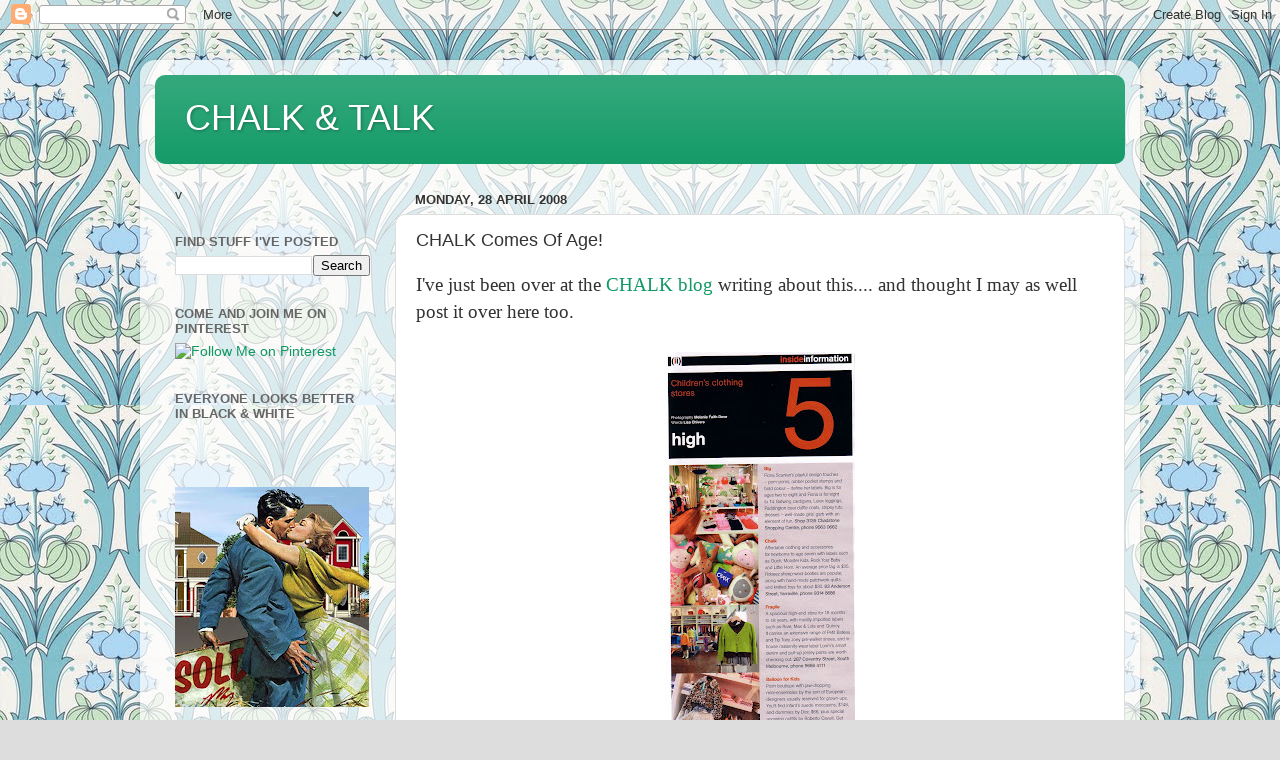

--- FILE ---
content_type: text/html; charset=UTF-8
request_url: https://chalk-jenny.blogspot.com/2008/04/ive-just-been-over-at-chalk-blog.html
body_size: 20768
content:
<!DOCTYPE html>
<html class='v2' dir='ltr' lang='en-AU'>
<head>
<link href='https://www.blogger.com/static/v1/widgets/335934321-css_bundle_v2.css' rel='stylesheet' type='text/css'/>
<meta content='width=1100' name='viewport'/>
<meta content='text/html; charset=UTF-8' http-equiv='Content-Type'/>
<meta content='blogger' name='generator'/>
<link href='https://chalk-jenny.blogspot.com/favicon.ico' rel='icon' type='image/x-icon'/>
<link href='http://chalk-jenny.blogspot.com/2008/04/ive-just-been-over-at-chalk-blog.html' rel='canonical'/>
<link rel="alternate" type="application/atom+xml" title="CHALK &amp; TALK - Atom" href="https://chalk-jenny.blogspot.com/feeds/posts/default" />
<link rel="alternate" type="application/rss+xml" title="CHALK &amp; TALK - RSS" href="https://chalk-jenny.blogspot.com/feeds/posts/default?alt=rss" />
<link rel="service.post" type="application/atom+xml" title="CHALK &amp; TALK - Atom" href="https://www.blogger.com/feeds/9120684243083320329/posts/default" />

<link rel="alternate" type="application/atom+xml" title="CHALK &amp; TALK - Atom" href="https://chalk-jenny.blogspot.com/feeds/6716043702176247408/comments/default" />
<!--Can't find substitution for tag [blog.ieCssRetrofitLinks]-->
<link href='https://blogger.googleusercontent.com/img/b/R29vZ2xl/AVvXsEhBe8Zlhus6opYTW8PYtx7bXiYot8i8sB3mEJA6YjpjjIqpfCWcY0SC99DRQPBg1ZgVUDPUksDZx6PNGoGUZvaLA-FYY23oTPN9Hhhf6__WvCH6OrUYg4dt7AYiCC3z7baE6f-SP0Ksr30/s400/Chalk+Article+in+Age.jpg' rel='image_src'/>
<meta content='http://chalk-jenny.blogspot.com/2008/04/ive-just-been-over-at-chalk-blog.html' property='og:url'/>
<meta content='CHALK Comes Of Age!' property='og:title'/>
<meta content='I&#39;ve just been over at the CHALK blog  writing about this.... and thought I may as well post it over here too.  It appeared in this month&#39;s ...' property='og:description'/>
<meta content='https://blogger.googleusercontent.com/img/b/R29vZ2xl/AVvXsEhBe8Zlhus6opYTW8PYtx7bXiYot8i8sB3mEJA6YjpjjIqpfCWcY0SC99DRQPBg1ZgVUDPUksDZx6PNGoGUZvaLA-FYY23oTPN9Hhhf6__WvCH6OrUYg4dt7AYiCC3z7baE6f-SP0Ksr30/w1200-h630-p-k-no-nu/Chalk+Article+in+Age.jpg' property='og:image'/>
<title>CHALK &amp; TALK: CHALK Comes Of Age!</title>
<style id='page-skin-1' type='text/css'><!--
/*-----------------------------------------------
Blogger Template Style
Name:     Picture Window
Designer: Blogger
URL:      www.blogger.com
----------------------------------------------- */
/* Content
----------------------------------------------- */
body {
font: normal normal 15px Arial, Tahoma, Helvetica, FreeSans, sans-serif;
color: #333333;
background: #dddddd url(//2.bp.blogspot.com/-8TVMHWvPSbI/TuVsNwWPUjI/AAAAAAAAMIY/imj9AS2boBs/s0/Amy-Butler-Wallpaper-Passion-Lily.jpg) repeat scroll top left;
}
html body .region-inner {
min-width: 0;
max-width: 100%;
width: auto;
}
.content-outer {
font-size: 90%;
}
a:link {
text-decoration:none;
color: #119966;
}
a:visited {
text-decoration:none;
color: #00774c;
}
a:hover {
text-decoration:underline;
color: #11cca1;
}
.content-outer {
background: transparent url(//www.blogblog.com/1kt/transparent/white80.png) repeat scroll top left;
-moz-border-radius: 15px;
-webkit-border-radius: 15px;
-goog-ms-border-radius: 15px;
border-radius: 15px;
-moz-box-shadow: 0 0 3px rgba(0, 0, 0, .15);
-webkit-box-shadow: 0 0 3px rgba(0, 0, 0, .15);
-goog-ms-box-shadow: 0 0 3px rgba(0, 0, 0, .15);
box-shadow: 0 0 3px rgba(0, 0, 0, .15);
margin: 30px auto;
}
.content-inner {
padding: 15px;
}
/* Header
----------------------------------------------- */
.header-outer {
background: #119966 url(//www.blogblog.com/1kt/transparent/header_gradient_shade.png) repeat-x scroll top left;
_background-image: none;
color: #ffffff;
-moz-border-radius: 10px;
-webkit-border-radius: 10px;
-goog-ms-border-radius: 10px;
border-radius: 10px;
}
.Header img, .Header #header-inner {
-moz-border-radius: 10px;
-webkit-border-radius: 10px;
-goog-ms-border-radius: 10px;
border-radius: 10px;
}
.header-inner .Header .titlewrapper,
.header-inner .Header .descriptionwrapper {
padding-left: 30px;
padding-right: 30px;
}
.Header h1 {
font: normal normal 36px Arial, Tahoma, Helvetica, FreeSans, sans-serif;
text-shadow: 1px 1px 3px rgba(0, 0, 0, 0.3);
}
.Header h1 a {
color: #ffffff;
}
.Header .description {
font-size: 130%;
}
/* Tabs
----------------------------------------------- */
.tabs-inner {
margin: .5em 0 0;
padding: 0;
}
.tabs-inner .section {
margin: 0;
}
.tabs-inner .widget ul {
padding: 0;
background: #f5f5f5 url(//www.blogblog.com/1kt/transparent/tabs_gradient_shade.png) repeat scroll bottom;
-moz-border-radius: 10px;
-webkit-border-radius: 10px;
-goog-ms-border-radius: 10px;
border-radius: 10px;
}
.tabs-inner .widget li {
border: none;
}
.tabs-inner .widget li a {
display: inline-block;
padding: .5em 1em;
margin-right: 0;
color: #119966;
font: normal normal 15px Arial, Tahoma, Helvetica, FreeSans, sans-serif;
-moz-border-radius: 0 0 0 0;
-webkit-border-top-left-radius: 0;
-webkit-border-top-right-radius: 0;
-goog-ms-border-radius: 0 0 0 0;
border-radius: 0 0 0 0;
background: transparent none no-repeat scroll top left;
border-right: 1px solid #cccccc;
}
.tabs-inner .widget li:first-child a {
padding-left: 1.25em;
-moz-border-radius-topleft: 10px;
-moz-border-radius-bottomleft: 10px;
-webkit-border-top-left-radius: 10px;
-webkit-border-bottom-left-radius: 10px;
-goog-ms-border-top-left-radius: 10px;
-goog-ms-border-bottom-left-radius: 10px;
border-top-left-radius: 10px;
border-bottom-left-radius: 10px;
}
.tabs-inner .widget li.selected a,
.tabs-inner .widget li a:hover {
position: relative;
z-index: 1;
background: #ffffff url(//www.blogblog.com/1kt/transparent/tabs_gradient_shade.png) repeat scroll bottom;
color: #000000;
-moz-box-shadow: 0 0 0 rgba(0, 0, 0, .15);
-webkit-box-shadow: 0 0 0 rgba(0, 0, 0, .15);
-goog-ms-box-shadow: 0 0 0 rgba(0, 0, 0, .15);
box-shadow: 0 0 0 rgba(0, 0, 0, .15);
}
/* Headings
----------------------------------------------- */
h2 {
font: bold normal 13px Arial, Tahoma, Helvetica, FreeSans, sans-serif;
text-transform: uppercase;
color: #666666;
margin: .5em 0;
}
/* Main
----------------------------------------------- */
.main-outer {
background: transparent none repeat scroll top center;
-moz-border-radius: 0 0 0 0;
-webkit-border-top-left-radius: 0;
-webkit-border-top-right-radius: 0;
-webkit-border-bottom-left-radius: 0;
-webkit-border-bottom-right-radius: 0;
-goog-ms-border-radius: 0 0 0 0;
border-radius: 0 0 0 0;
-moz-box-shadow: 0 0 0 rgba(0, 0, 0, .15);
-webkit-box-shadow: 0 0 0 rgba(0, 0, 0, .15);
-goog-ms-box-shadow: 0 0 0 rgba(0, 0, 0, .15);
box-shadow: 0 0 0 rgba(0, 0, 0, .15);
}
.main-inner {
padding: 15px 5px 20px;
}
.main-inner .column-center-inner {
padding: 0 0;
}
.main-inner .column-left-inner {
padding-left: 0;
}
.main-inner .column-right-inner {
padding-right: 0;
}
/* Posts
----------------------------------------------- */
h3.post-title {
margin: 0;
font: normal normal 18px Arial, Tahoma, Helvetica, FreeSans, sans-serif;
}
.comments h4 {
margin: 1em 0 0;
font: normal normal 18px Arial, Tahoma, Helvetica, FreeSans, sans-serif;
}
.date-header span {
color: #333333;
}
.post-outer {
background-color: #ffffff;
border: solid 1px #dddddd;
-moz-border-radius: 10px;
-webkit-border-radius: 10px;
border-radius: 10px;
-goog-ms-border-radius: 10px;
padding: 15px 20px;
margin: 0 -20px 20px;
}
.post-body {
line-height: 1.4;
font-size: 110%;
position: relative;
}
.post-header {
margin: 0 0 1.5em;
color: #999999;
line-height: 1.6;
}
.post-footer {
margin: .5em 0 0;
color: #999999;
line-height: 1.6;
}
#blog-pager {
font-size: 140%
}
#comments .comment-author {
padding-top: 1.5em;
border-top: dashed 1px #ccc;
border-top: dashed 1px rgba(128, 128, 128, .5);
background-position: 0 1.5em;
}
#comments .comment-author:first-child {
padding-top: 0;
border-top: none;
}
.avatar-image-container {
margin: .2em 0 0;
}
/* Comments
----------------------------------------------- */
.comments .comments-content .icon.blog-author {
background-repeat: no-repeat;
background-image: url([data-uri]);
}
.comments .comments-content .loadmore a {
border-top: 1px solid #11cca1;
border-bottom: 1px solid #11cca1;
}
.comments .continue {
border-top: 2px solid #11cca1;
}
/* Widgets
----------------------------------------------- */
.widget ul, .widget #ArchiveList ul.flat {
padding: 0;
list-style: none;
}
.widget ul li, .widget #ArchiveList ul.flat li {
border-top: dashed 1px #ccc;
border-top: dashed 1px rgba(128, 128, 128, .5);
}
.widget ul li:first-child, .widget #ArchiveList ul.flat li:first-child {
border-top: none;
}
.widget .post-body ul {
list-style: disc;
}
.widget .post-body ul li {
border: none;
}
/* Footer
----------------------------------------------- */
.footer-outer {
color:#eeeeee;
background: transparent url(https://resources.blogblog.com/blogblog/data/1kt/transparent/black50.png) repeat scroll top left;
-moz-border-radius: 10px 10px 10px 10px;
-webkit-border-top-left-radius: 10px;
-webkit-border-top-right-radius: 10px;
-webkit-border-bottom-left-radius: 10px;
-webkit-border-bottom-right-radius: 10px;
-goog-ms-border-radius: 10px 10px 10px 10px;
border-radius: 10px 10px 10px 10px;
-moz-box-shadow: 0 0 0 rgba(0, 0, 0, .15);
-webkit-box-shadow: 0 0 0 rgba(0, 0, 0, .15);
-goog-ms-box-shadow: 0 0 0 rgba(0, 0, 0, .15);
box-shadow: 0 0 0 rgba(0, 0, 0, .15);
}
.footer-inner {
padding: 10px 5px 20px;
}
.footer-outer a {
color: #ddeeff;
}
.footer-outer a:visited {
color: #99b2cc;
}
.footer-outer a:hover {
color: #ffffff;
}
.footer-outer .widget h2 {
color: #bbbbbb;
}
/* Mobile
----------------------------------------------- */
html body.mobile {
height: auto;
}
html body.mobile {
min-height: 480px;
background-size: 100% auto;
}
.mobile .body-fauxcolumn-outer {
background: transparent none repeat scroll top left;
}
html .mobile .mobile-date-outer, html .mobile .blog-pager {
border-bottom: none;
background: transparent none repeat scroll top center;
margin-bottom: 10px;
}
.mobile .date-outer {
background: transparent none repeat scroll top center;
}
.mobile .header-outer, .mobile .main-outer,
.mobile .post-outer, .mobile .footer-outer {
-moz-border-radius: 0;
-webkit-border-radius: 0;
-goog-ms-border-radius: 0;
border-radius: 0;
}
.mobile .content-outer,
.mobile .main-outer,
.mobile .post-outer {
background: inherit;
border: none;
}
.mobile .content-outer {
font-size: 100%;
}
.mobile-link-button {
background-color: #119966;
}
.mobile-link-button a:link, .mobile-link-button a:visited {
color: #ffffff;
}
.mobile-index-contents {
color: #333333;
}
.mobile .tabs-inner .PageList .widget-content {
background: #ffffff url(//www.blogblog.com/1kt/transparent/tabs_gradient_shade.png) repeat scroll bottom;
color: #000000;
}
.mobile .tabs-inner .PageList .widget-content .pagelist-arrow {
border-left: 1px solid #cccccc;
}

--></style>
<style id='template-skin-1' type='text/css'><!--
body {
min-width: 1000px;
}
.content-outer, .content-fauxcolumn-outer, .region-inner {
min-width: 1000px;
max-width: 1000px;
_width: 1000px;
}
.main-inner .columns {
padding-left: 240px;
padding-right: 0px;
}
.main-inner .fauxcolumn-center-outer {
left: 240px;
right: 0px;
/* IE6 does not respect left and right together */
_width: expression(this.parentNode.offsetWidth -
parseInt("240px") -
parseInt("0px") + 'px');
}
.main-inner .fauxcolumn-left-outer {
width: 240px;
}
.main-inner .fauxcolumn-right-outer {
width: 0px;
}
.main-inner .column-left-outer {
width: 240px;
right: 100%;
margin-left: -240px;
}
.main-inner .column-right-outer {
width: 0px;
margin-right: -0px;
}
#layout {
min-width: 0;
}
#layout .content-outer {
min-width: 0;
width: 800px;
}
#layout .region-inner {
min-width: 0;
width: auto;
}
body#layout div.add_widget {
padding: 8px;
}
body#layout div.add_widget a {
margin-left: 32px;
}
--></style>
<style>
    body {background-image:url(\/\/2.bp.blogspot.com\/-8TVMHWvPSbI\/TuVsNwWPUjI\/AAAAAAAAMIY\/imj9AS2boBs\/s0\/Amy-Butler-Wallpaper-Passion-Lily.jpg);}
    
@media (max-width: 200px) { body {background-image:url(\/\/2.bp.blogspot.com\/-8TVMHWvPSbI\/TuVsNwWPUjI\/AAAAAAAAMIY\/imj9AS2boBs\/w200\/Amy-Butler-Wallpaper-Passion-Lily.jpg);}}
@media (max-width: 400px) and (min-width: 201px) { body {background-image:url(\/\/2.bp.blogspot.com\/-8TVMHWvPSbI\/TuVsNwWPUjI\/AAAAAAAAMIY\/imj9AS2boBs\/w400\/Amy-Butler-Wallpaper-Passion-Lily.jpg);}}
@media (max-width: 800px) and (min-width: 401px) { body {background-image:url(\/\/2.bp.blogspot.com\/-8TVMHWvPSbI\/TuVsNwWPUjI\/AAAAAAAAMIY\/imj9AS2boBs\/w800\/Amy-Butler-Wallpaper-Passion-Lily.jpg);}}
@media (max-width: 1200px) and (min-width: 801px) { body {background-image:url(\/\/2.bp.blogspot.com\/-8TVMHWvPSbI\/TuVsNwWPUjI\/AAAAAAAAMIY\/imj9AS2boBs\/w1200\/Amy-Butler-Wallpaper-Passion-Lily.jpg);}}
/* Last tag covers anything over one higher than the previous max-size cap. */
@media (min-width: 1201px) { body {background-image:url(\/\/2.bp.blogspot.com\/-8TVMHWvPSbI\/TuVsNwWPUjI\/AAAAAAAAMIY\/imj9AS2boBs\/w1600\/Amy-Butler-Wallpaper-Passion-Lily.jpg);}}
  </style>
<link href='https://www.blogger.com/dyn-css/authorization.css?targetBlogID=9120684243083320329&amp;zx=6074fda0-7e1e-4798-a1d5-9eefc91feafe' media='none' onload='if(media!=&#39;all&#39;)media=&#39;all&#39;' rel='stylesheet'/><noscript><link href='https://www.blogger.com/dyn-css/authorization.css?targetBlogID=9120684243083320329&amp;zx=6074fda0-7e1e-4798-a1d5-9eefc91feafe' rel='stylesheet'/></noscript>
<meta name='google-adsense-platform-account' content='ca-host-pub-1556223355139109'/>
<meta name='google-adsense-platform-domain' content='blogspot.com'/>

</head>
<body class='loading variant-shade'>
<div class='navbar section' id='navbar' name='Navbar'><div class='widget Navbar' data-version='1' id='Navbar1'><script type="text/javascript">
    function setAttributeOnload(object, attribute, val) {
      if(window.addEventListener) {
        window.addEventListener('load',
          function(){ object[attribute] = val; }, false);
      } else {
        window.attachEvent('onload', function(){ object[attribute] = val; });
      }
    }
  </script>
<div id="navbar-iframe-container"></div>
<script type="text/javascript" src="https://apis.google.com/js/platform.js"></script>
<script type="text/javascript">
      gapi.load("gapi.iframes:gapi.iframes.style.bubble", function() {
        if (gapi.iframes && gapi.iframes.getContext) {
          gapi.iframes.getContext().openChild({
              url: 'https://www.blogger.com/navbar/9120684243083320329?po\x3d6716043702176247408\x26origin\x3dhttps://chalk-jenny.blogspot.com',
              where: document.getElementById("navbar-iframe-container"),
              id: "navbar-iframe"
          });
        }
      });
    </script><script type="text/javascript">
(function() {
var script = document.createElement('script');
script.type = 'text/javascript';
script.src = '//pagead2.googlesyndication.com/pagead/js/google_top_exp.js';
var head = document.getElementsByTagName('head')[0];
if (head) {
head.appendChild(script);
}})();
</script>
</div></div>
<div class='body-fauxcolumns'>
<div class='fauxcolumn-outer body-fauxcolumn-outer'>
<div class='cap-top'>
<div class='cap-left'></div>
<div class='cap-right'></div>
</div>
<div class='fauxborder-left'>
<div class='fauxborder-right'></div>
<div class='fauxcolumn-inner'>
</div>
</div>
<div class='cap-bottom'>
<div class='cap-left'></div>
<div class='cap-right'></div>
</div>
</div>
</div>
<div class='content'>
<div class='content-fauxcolumns'>
<div class='fauxcolumn-outer content-fauxcolumn-outer'>
<div class='cap-top'>
<div class='cap-left'></div>
<div class='cap-right'></div>
</div>
<div class='fauxborder-left'>
<div class='fauxborder-right'></div>
<div class='fauxcolumn-inner'>
</div>
</div>
<div class='cap-bottom'>
<div class='cap-left'></div>
<div class='cap-right'></div>
</div>
</div>
</div>
<div class='content-outer'>
<div class='content-cap-top cap-top'>
<div class='cap-left'></div>
<div class='cap-right'></div>
</div>
<div class='fauxborder-left content-fauxborder-left'>
<div class='fauxborder-right content-fauxborder-right'></div>
<div class='content-inner'>
<header>
<div class='header-outer'>
<div class='header-cap-top cap-top'>
<div class='cap-left'></div>
<div class='cap-right'></div>
</div>
<div class='fauxborder-left header-fauxborder-left'>
<div class='fauxborder-right header-fauxborder-right'></div>
<div class='region-inner header-inner'>
<div class='header section' id='header' name='Header'><div class='widget Header' data-version='1' id='Header1'>
<div id='header-inner'>
<div class='titlewrapper'>
<h1 class='title'>
<a href='https://chalk-jenny.blogspot.com/'>
CHALK &amp; TALK
</a>
</h1>
</div>
<div class='descriptionwrapper'>
<p class='description'><span>
</span></p>
</div>
</div>
</div></div>
</div>
</div>
<div class='header-cap-bottom cap-bottom'>
<div class='cap-left'></div>
<div class='cap-right'></div>
</div>
</div>
</header>
<div class='tabs-outer'>
<div class='tabs-cap-top cap-top'>
<div class='cap-left'></div>
<div class='cap-right'></div>
</div>
<div class='fauxborder-left tabs-fauxborder-left'>
<div class='fauxborder-right tabs-fauxborder-right'></div>
<div class='region-inner tabs-inner'>
<div class='tabs no-items section' id='crosscol' name='Cross-column'></div>
<div class='tabs no-items section' id='crosscol-overflow' name='Cross-Column 2'></div>
</div>
</div>
<div class='tabs-cap-bottom cap-bottom'>
<div class='cap-left'></div>
<div class='cap-right'></div>
</div>
</div>
<div class='main-outer'>
<div class='main-cap-top cap-top'>
<div class='cap-left'></div>
<div class='cap-right'></div>
</div>
<div class='fauxborder-left main-fauxborder-left'>
<div class='fauxborder-right main-fauxborder-right'></div>
<div class='region-inner main-inner'>
<div class='columns fauxcolumns'>
<div class='fauxcolumn-outer fauxcolumn-center-outer'>
<div class='cap-top'>
<div class='cap-left'></div>
<div class='cap-right'></div>
</div>
<div class='fauxborder-left'>
<div class='fauxborder-right'></div>
<div class='fauxcolumn-inner'>
</div>
</div>
<div class='cap-bottom'>
<div class='cap-left'></div>
<div class='cap-right'></div>
</div>
</div>
<div class='fauxcolumn-outer fauxcolumn-left-outer'>
<div class='cap-top'>
<div class='cap-left'></div>
<div class='cap-right'></div>
</div>
<div class='fauxborder-left'>
<div class='fauxborder-right'></div>
<div class='fauxcolumn-inner'>
</div>
</div>
<div class='cap-bottom'>
<div class='cap-left'></div>
<div class='cap-right'></div>
</div>
</div>
<div class='fauxcolumn-outer fauxcolumn-right-outer'>
<div class='cap-top'>
<div class='cap-left'></div>
<div class='cap-right'></div>
</div>
<div class='fauxborder-left'>
<div class='fauxborder-right'></div>
<div class='fauxcolumn-inner'>
</div>
</div>
<div class='cap-bottom'>
<div class='cap-left'></div>
<div class='cap-right'></div>
</div>
</div>
<!-- corrects IE6 width calculation -->
<div class='columns-inner'>
<div class='column-center-outer'>
<div class='column-center-inner'>
<div class='main section' id='main' name='Main'><div class='widget Blog' data-version='1' id='Blog1'>
<div class='blog-posts hfeed'>

          <div class="date-outer">
        
<h2 class='date-header'><span>Monday, 28 April 2008</span></h2>

          <div class="date-posts">
        
<div class='post-outer'>
<div class='post hentry uncustomized-post-template' itemprop='blogPost' itemscope='itemscope' itemtype='http://schema.org/BlogPosting'>
<meta content='https://blogger.googleusercontent.com/img/b/R29vZ2xl/AVvXsEhBe8Zlhus6opYTW8PYtx7bXiYot8i8sB3mEJA6YjpjjIqpfCWcY0SC99DRQPBg1ZgVUDPUksDZx6PNGoGUZvaLA-FYY23oTPN9Hhhf6__WvCH6OrUYg4dt7AYiCC3z7baE6f-SP0Ksr30/s400/Chalk+Article+in+Age.jpg' itemprop='image_url'/>
<meta content='9120684243083320329' itemprop='blogId'/>
<meta content='6716043702176247408' itemprop='postId'/>
<a name='6716043702176247408'></a>
<h3 class='post-title entry-title' itemprop='name'>
CHALK Comes Of Age!
</h3>
<div class='post-header'>
<div class='post-header-line-1'></div>
</div>
<div class='post-body entry-content' id='post-body-6716043702176247408' itemprop='description articleBody'>
<span style="font-family:verdana;font-size:130%;">I've just been over at the <a href="http://www.chalkconcepts.blogspot.com/">CHALK blog</a> writing about this.... and thought I may as well post it over here too.</span><br /><span style="font-family:verdana;font-size:130%;"></span><br /><img alt="" border="0" id="BLOGGER_PHOTO_ID_5194240183343631506" src="https://blogger.googleusercontent.com/img/b/R29vZ2xl/AVvXsEhBe8Zlhus6opYTW8PYtx7bXiYot8i8sB3mEJA6YjpjjIqpfCWcY0SC99DRQPBg1ZgVUDPUksDZx6PNGoGUZvaLA-FYY23oTPN9Hhhf6__WvCH6OrUYg4dt7AYiCC3z7baE6f-SP0Ksr30/s400/Chalk+Article+in+Age.jpg" style="DISPLAY: block; MARGIN: 0px auto 10px; CURSOR: hand; TEXT-ALIGN: center" /> <span style="font-family:verdana;font-size:130%;">It appeared in this month's edition of The Age's Melbourne Magazine and we are thrilled.</span>
<div style='clear: both;'></div>
</div>
<div class='post-footer'>
<div class='post-footer-line post-footer-line-1'>
<span class='post-author vcard'>
Posted by
<span class='fn' itemprop='author' itemscope='itemscope' itemtype='http://schema.org/Person'>
<span itemprop='name'>JK</span>
</span>
</span>
<span class='post-timestamp'>
at
<meta content='http://chalk-jenny.blogspot.com/2008/04/ive-just-been-over-at-chalk-blog.html' itemprop='url'/>
<a class='timestamp-link' href='https://chalk-jenny.blogspot.com/2008/04/ive-just-been-over-at-chalk-blog.html' rel='bookmark' title='permanent link'><abbr class='published' itemprop='datePublished' title='2008-04-28T20:22:00+10:00'>8:22&#8239;pm</abbr></a>
</span>
<span class='post-comment-link'>
</span>
<span class='post-icons'>
<span class='item-action'>
<a href='https://www.blogger.com/email-post/9120684243083320329/6716043702176247408' title='Email Post'>
<img alt='' class='icon-action' height='13' src='https://resources.blogblog.com/img/icon18_email.gif' width='18'/>
</a>
</span>
<span class='item-control blog-admin pid-537906240'>
<a href='https://www.blogger.com/post-edit.g?blogID=9120684243083320329&postID=6716043702176247408&from=pencil' title='Edit Post'>
<img alt='' class='icon-action' height='18' src='https://resources.blogblog.com/img/icon18_edit_allbkg.gif' width='18'/>
</a>
</span>
</span>
<div class='post-share-buttons goog-inline-block'>
</div>
</div>
<div class='post-footer-line post-footer-line-2'>
<span class='post-labels'>
Labels:
<a href='https://chalk-jenny.blogspot.com/search/label/The%20Age' rel='tag'>The Age</a>
</span>
</div>
<div class='post-footer-line post-footer-line-3'>
<span class='post-location'>
</span>
</div>
</div>
</div>
<div class='comments' id='comments'>
<a name='comments'></a>
<h4>1 comment:</h4>
<div id='Blog1_comments-block-wrapper'>
<dl class='avatar-comment-indent' id='comments-block'>
<dt class='comment-author ' id='c7529153511818239089'>
<a name='c7529153511818239089'></a>
<div class="avatar-image-container vcard"><span dir="ltr"><a href="https://www.blogger.com/profile/00145612102935177016" target="" rel="nofollow" onclick="" class="avatar-hovercard" id="av-7529153511818239089-00145612102935177016"><img src="https://resources.blogblog.com/img/blank.gif" width="35" height="35" class="delayLoad" style="display: none;" longdesc="//blogger.googleusercontent.com/img/b/R29vZ2xl/AVvXsEiutt-tKuoMjF6l-61Tj1lneH4eCyW5IpGZeiLG6A48ahT3PKMnMEG8DPS1Bl513XPXh8zrGvDDn69b1q0bR9wQYrMXw3kNCky6qysFRaxX-7isCYG-lOg8bhUkd8OqJtg/s45-c/*" alt="" title="Fairlie - www.feetonforeignlands.com">

<noscript><img src="//blogger.googleusercontent.com/img/b/R29vZ2xl/AVvXsEiutt-tKuoMjF6l-61Tj1lneH4eCyW5IpGZeiLG6A48ahT3PKMnMEG8DPS1Bl513XPXh8zrGvDDn69b1q0bR9wQYrMXw3kNCky6qysFRaxX-7isCYG-lOg8bhUkd8OqJtg/s45-c/*" width="35" height="35" class="photo" alt=""></noscript></a></span></div>
<a href='https://www.blogger.com/profile/00145612102935177016' rel='nofollow'>Fairlie - www.feetonforeignlands.com</a>
said...
</dt>
<dd class='comment-body' id='Blog1_cmt-7529153511818239089'>
<p>
Fantastic!  I saw it last week in the magazine.
</p>
</dd>
<dd class='comment-footer'>
<span class='comment-timestamp'>
<a href='https://chalk-jenny.blogspot.com/2008/04/ive-just-been-over-at-chalk-blog.html?showComment=1209418320000#c7529153511818239089' title='comment permalink'>
Tuesday, 29 April, 2008
</a>
<span class='item-control blog-admin pid-588372261'>
<a class='comment-delete' href='https://www.blogger.com/comment/delete/9120684243083320329/7529153511818239089' title='Delete Comment'>
<img src='https://resources.blogblog.com/img/icon_delete13.gif'/>
</a>
</span>
</span>
</dd>
</dl>
</div>
<p class='comment-footer'>
<a href='https://www.blogger.com/comment/fullpage/post/9120684243083320329/6716043702176247408' onclick='javascript:window.open(this.href, "bloggerPopup", "toolbar=0,location=0,statusbar=1,menubar=0,scrollbars=yes,width=640,height=500"); return false;'>Post a Comment</a>
</p>
</div>
</div>

        </div></div>
      
</div>
<div class='blog-pager' id='blog-pager'>
<span id='blog-pager-newer-link'>
<a class='blog-pager-newer-link' href='https://chalk-jenny.blogspot.com/2008/05/moondoggie-turns-4.html' id='Blog1_blog-pager-newer-link' title='Newer Post'>Newer Post</a>
</span>
<span id='blog-pager-older-link'>
<a class='blog-pager-older-link' href='https://chalk-jenny.blogspot.com/2008/04/birthday-festa.html' id='Blog1_blog-pager-older-link' title='Older Post'>Older Post</a>
</span>
<a class='home-link' href='https://chalk-jenny.blogspot.com/'>Home</a>
</div>
<div class='clear'></div>
<div class='post-feeds'>
<div class='feed-links'>
Subscribe to:
<a class='feed-link' href='https://chalk-jenny.blogspot.com/feeds/6716043702176247408/comments/default' target='_blank' type='application/atom+xml'>Post Comments (Atom)</a>
</div>
</div>
</div></div>
</div>
</div>
<div class='column-left-outer'>
<div class='column-left-inner'>
<aside>
<div class='sidebar section' id='sidebar-left-1'><div class='widget HTML' data-version='1' id='HTML1'>
<div class='widget-content'>
<!-- Start of StatCounter Code -->
<script type="text/javascript">
var sc_project=2587307; 
var sc_invisible=0; 
var sc_partition=25; 
var sc_security="b2093d8c"; 
var sc_text=2; 
</script>

<script src="//www.statcounter.com/counter/counter_xhtml.js" type="text/javascript"></script><noscript><div class="statcounter"><a class="statcounter" href="http://www.statcounter.com/"><img alt="free hit counter" src="https://lh3.googleusercontent.com/blogger_img_proxy/AEn0k_u5jOumC2MajZ0MDk-4kVVWIswh67pFGRtVLweuvdOZa4FGZHjEdSyIDnhMLxOUQ6iQBeDCi9xPOmKNiTR_D5zBDEKmEU8aBfUUMgAuQsvlzgiU7eMtKPjPARZwAHkO-lgu2vAcUYBAHsJHpsQlcSpjS6XIIvaHDm5etFD4v4Sy0vM=s0-d" class="statcounter"></a></div></noscript>
<!-- End of StatCounter Code --><!-- Start of StatCounter Code -->
<script type="text/javascript">
var sc_project=2587307; 
var sc_invisible=0; 
var sc_partition=25; 
var sc_security="b2093d8c"; 
var sc_text=2; 
</script>

<script src="//www.statcounter.com/counter/counter_xhtml.js" type="text/javascript"></script><noscript><div class="statcounter"><a class="statcounter" href="http://www.statcounter.com/"><img alt="free hit counter" src="https://lh3.googleusercontent.com/blogger_img_proxy/AEn0k_u5jOumC2MajZ0MDk-4kVVWIswh67pFGRtVLweuvdOZa4FGZHjEdSyIDnhMLxOUQ6iQBeDCi9xPOmKNiTR_D5zBDEKmEU8aBfUUMgAuQsvlzgiU7eMtKPjPARZwAHkO-lgu2vAcUYBAHsJHpsQlcSpjS6XIIvaHDm5etFD4v4Sy0vM=s0-d" class="statcounter"></a></div></noscript>
<!-- End of StatCounter Code -->v
</div>
<div class='clear'></div>
</div><div class='widget BlogSearch' data-version='1' id='BlogSearch1'>
<h2 class='title'>Find Stuff I've Posted</h2>
<div class='widget-content'>
<div id='BlogSearch1_form'>
<form action='https://chalk-jenny.blogspot.com/search' class='gsc-search-box' target='_top'>
<table cellpadding='0' cellspacing='0' class='gsc-search-box'>
<tbody>
<tr>
<td class='gsc-input'>
<input autocomplete='off' class='gsc-input' name='q' size='10' title='search' type='text' value=''/>
</td>
<td class='gsc-search-button'>
<input class='gsc-search-button' title='search' type='submit' value='Search'/>
</td>
</tr>
</tbody>
</table>
</form>
</div>
</div>
<div class='clear'></div>
</div><div class='widget HTML' data-version='1' id='HTML3'>
<h2 class='title'>Come and join me on Pinterest</h2>
<div class='widget-content'>
<a href="http://pinterest.com/jennykiely/"><img src="https://lh3.googleusercontent.com/blogger_img_proxy/AEn0k_vLTXUYG4buCwyy5m6O5_ErNYzM1xQRpvrwbU8b4JHJbei0PWrtOdjetyKMKsWigOpgxe7-_6ZYGAEDFVVTu-rPXnPFAH-IFVIAXygnkKUZfc46kzsSU8grKOrgitO0kPG964wsHWQoa21Ufnp6Cwn30T9FrzXDIJTO=s0-d" width="169" height="28" alt="Follow Me on Pinterest"></a>
</div>
<div class='clear'></div>
</div><div class='widget HTML' data-version='1' id='HTML4'>
<h2 class='title'>Everyone Looks Better In Black &amp; White</h2>
<div class='widget-content'>
<iframe class="btn" border="0" allowtransparency="true" src="http://platform.tumblr.com/v1/follow_button.html?button_type=2&tumblelog=betterinbw&color_scheme=dark" frameborder="0" height="25" scrolling="no" width="113"></iframe>
</div>
<div class='clear'></div>
</div><div class='widget Image' data-version='1' id='Image1'>
<div class='widget-content'>
<img alt='' height='220' id='Image1_img' src='https://blogger.googleusercontent.com/img/b/R29vZ2xl/AVvXsEhXGSTN17t6VK5wSXjEeLmV1jwSFO5p0vJJyD6W81WClYcH86bOdZ9t6UxwTqQDY8Ldb3uX3xYyPIrG_IdEkj6ZPnvGFEweZvvq-fvjRfmfx6asZlK9qZAT2E8oErVrA1DccEpBgLOG2V9s/s220/rupplerow_romance.jpg' width='194'/>
<br/>
</div>
<div class='clear'></div>
</div><div class='widget Image' data-version='1' id='Image4'>
<h2>This Month's Bookgroup Book</h2>
<div class='widget-content'>
<img alt='This Month&#39;s Bookgroup Book' height='150' id='Image4_img' src='https://blogger.googleusercontent.com/img/b/R29vZ2xl/AVvXsEhbxvM1WwnpBCw7YKevz48XtZ9vZshXjKOPK4tvdkJ434Wwzomp65Z8OYRkZxObrFBKE5RW4SzJRyRBPfMv1d7_GX-alFHqGfDwLWVJClMJCnCeWL6nZa963XdO8S1XX2SeI1jwnOoqhKO6/s150/spincycle.jpg' width='100'/>
<br/>
<span class='caption'>Spincycle - John Weldon</span>
</div>
<div class='clear'></div>
</div><div class='widget Image' data-version='1' id='Image6'>
<h2>What I'm Also Reading Now...</h2>
<div class='widget-content'>
<img alt='What I&#39;m Also Reading Now...' height='150' id='Image6_img' src='https://blogger.googleusercontent.com/img/b/R29vZ2xl/AVvXsEiEv45gOKaLvTk8L-LO_bV0xRzeS_3NTOn3khzemaCi9ruwUWTOXOxRubpuvZoDIh_9WShQy0Kz9chCKhPakStuJ10jDUTyhCe7X1-OX5WojY-6qyKUlB4zpRAmfuxdJDexY6e1rwcn2tkp/s150/insurgent.jpg' width='99'/>
<br/>
<span class='caption'>Insurgent - Veronica Roth</span>
</div>
<div class='clear'></div>
</div><div class='widget Image' data-version='1' id='Image10'>
<h2>MY STORE</h2>
<div class='widget-content'>
<a href='http://www.chalkconcepts.com.au'>
<img alt='MY STORE' height='92' id='Image10_img' src='//1.bp.blogspot.com/_BwhIxvRk96Q/S33umaLQbPI/AAAAAAAAF2o/yGvafEOz85I/S150/Chalk+-+Card+Front.jpg' width='150'/>
</a>
<br/>
</div>
<div class='clear'></div>
</div><div class='widget HTML' data-version='1' id='HTML5'>
<div class='widget-content'>
<iframe frameborder="0" height="380px" src="http://www.kickstarter.com/projects/426354716/be-here-now-the-andy-whitfield-story/widget/card.html" width="220px"></iframe>
</div>
<div class='clear'></div>
</div><div class='widget TextList' data-version='1' id='TextList7'>
<h2>Books I'm Reading - 2012</h2>
<div class='widget-content'>
<ul>
<li>Losing It - Lizzie Wilcock</li>
<li>Boys Don't Cry - Malorie Blackman</li>
<li>The Killing - Robert Muchamore</li>
<li>Shark Girl - Kelly Bingham</li>
<li>Insurgent - Veronica Roth</li>
<li>Tomorrow When the War Began - John Marsden</li>
<li>The Scarlett Pimpernel - Baroness Orkzy</li>
<li>Winds Of Heaven - Judith Clarke</li>
<li>Divergent - Veronica Roth</li>
<li>Gang Of One - Gary Mulgrew</li>
<li>The Rise Of Nine - Pittacus Lore</li>
<li>Spincycle - John Weldon</li>
<li>One Perfect Pirouette - Sherryl Clark</li>
<li>The Marriage Plot - Jeffery Eugenidis</li>
<li>The Land Of Stories - The Wishing Spell - Chris Colfer</li>
<li>Afterlife - Claudia Gray</li>
<li>Love And Other U Turns - Louisa Deasey</li>
<li>Hourglass - Claudia Gray</li>
<li>Stargazer - Claudia Gray</li>
<li>The Sense Of An Ending - Julian Barnes</li>
<li>Evernight - Claudia Gray</li>
<li>All That I Am - Anna Funder</li>
<li>The Gift - Cecilia Ahern</li>
<li>Maximum Security - Robert Muchamore</li>
<li>Ice Palace - Edna Ferber</li>
<li>Ice Station - Matthew Riley</li>
<li>The Cook -</li>
<li>Olivia In India - O Douglas</li>
<li>Tom Sawyer -</li>
<li>CHERUB - Class A - Robert Muchamore</li>
<li>CHERUB  Recruit - Robert Muchamore</li>
<li>50 Shades Of Grey - EL James</li>
<li>Pink Sugar - O Douglas</li>
<li>Three Dollars - Elliot Perlman</li>
<li>We'll Always Have Summer - Jenny Han</li>
<li>Switched - Amanda Hocking</li>
<li>It's Not Summer Without You - Jenny Han</li>
<li>Good Oil - Laura Buzo</li>
<li>The Dovekeepers - Alice Hoffman</li>
<li>The Reluctant Hallelujah - Gabrielle Williams</li>
<li>Bunheads - Sophie Flack</li>
<li>Forgotten - Cat Patrick</li>
<li>Saving June - Hannah Harrington</li>
<li>Secrets I only Tell My Friends - Rob Lowe</li>
<li>The Rosie Black Chronicles - Equinox - Lara Morgan</li>
<li>Crossed - Ally Condie</li>
<li>Leviathan - Scott Westerfeld</li>
<li>The Best Of Me - Nicholas Sparks</li>
<li>Boardwalk Empire -</li>
<li>The Secret Lives Of Dresses - Erin McKean</li>
</ul>
<div class='clear'></div>
</div>
</div><div class='widget Image' data-version='1' id='Image2'>
<div class='widget-content'>
<img alt='' height='220' id='Image2_img' src='https://blogger.googleusercontent.com/img/b/R29vZ2xl/AVvXsEhHaPvIgULgtiGf0hMaDLWFR3fk0KCTpSbEtpWy85Kk2KtaBDYLGHsA9FzEdnrvQrSSgeV5kQesFLcE6T8JwaHQovc7P0ZmORlEjocnZVySugSukw362fI45-hyMHDu2CLGxQG-tXf3AOZ5/s220/1950myhomea.jpg' width='158'/>
<br/>
</div>
<div class='clear'></div>
</div><div class='widget Image' data-version='1' id='Image9'>
<h2>Listening To...</h2>
<div class='widget-content'>
<img alt='Listening To...' height='150' id='Image9_img' src='https://blogger.googleusercontent.com/img/b/R29vZ2xl/AVvXsEheVTXD6O03-8ZM4wdK1VBXpSinKD0ppeIMkWJSmGCDGHZX1BvxZa7WjdTgrKaS4MZ5W2PbVqbsYbfczh7lq8dqd5soYqG0wSul7wWrsk4lpK_KdEkNU9HMart8GrZcdVWjrPQXz8iKhNPD/s150/Taylor_Swift_RED_Cover_Art.jpg' width='150'/>
<br/>
<span class='caption'>RED - Taylor Swift</span>
</div>
<div class='clear'></div>
</div><div class='widget Followers' data-version='1' id='Followers1'>
<h2 class='title'>Chalkers</h2>
<div class='widget-content'>
<div id='Followers1-wrapper'>
<div style='margin-right:2px;'>
<div><script type="text/javascript" src="https://apis.google.com/js/platform.js"></script>
<div id="followers-iframe-container"></div>
<script type="text/javascript">
    window.followersIframe = null;
    function followersIframeOpen(url) {
      gapi.load("gapi.iframes", function() {
        if (gapi.iframes && gapi.iframes.getContext) {
          window.followersIframe = gapi.iframes.getContext().openChild({
            url: url,
            where: document.getElementById("followers-iframe-container"),
            messageHandlersFilter: gapi.iframes.CROSS_ORIGIN_IFRAMES_FILTER,
            messageHandlers: {
              '_ready': function(obj) {
                window.followersIframe.getIframeEl().height = obj.height;
              },
              'reset': function() {
                window.followersIframe.close();
                followersIframeOpen("https://www.blogger.com/followers/frame/9120684243083320329?colors\x3dCgt0cmFuc3BhcmVudBILdHJhbnNwYXJlbnQaByMzMzMzMzMiByMxMTk5NjYqC3RyYW5zcGFyZW50MgcjNjY2NjY2OgcjMzMzMzMzQgcjMTE5OTY2SgcjMDAwMDAwUgcjMTE5OTY2Wgt0cmFuc3BhcmVudA%3D%3D\x26pageSize\x3d21\x26hl\x3den-AU\x26origin\x3dhttps://chalk-jenny.blogspot.com");
              },
              'open': function(url) {
                window.followersIframe.close();
                followersIframeOpen(url);
              }
            }
          });
        }
      });
    }
    followersIframeOpen("https://www.blogger.com/followers/frame/9120684243083320329?colors\x3dCgt0cmFuc3BhcmVudBILdHJhbnNwYXJlbnQaByMzMzMzMzMiByMxMTk5NjYqC3RyYW5zcGFyZW50MgcjNjY2NjY2OgcjMzMzMzMzQgcjMTE5OTY2SgcjMDAwMDAwUgcjMTE5OTY2Wgt0cmFuc3BhcmVudA%3D%3D\x26pageSize\x3d21\x26hl\x3den-AU\x26origin\x3dhttps://chalk-jenny.blogspot.com");
  </script></div>
</div>
</div>
<div class='clear'></div>
</div>
</div><div class='widget BlogList' data-version='1' id='BlogList2'>
<h2 class='title'>My Blog List</h2>
<div class='widget-content'>
<div class='blog-list-container' id='BlogList2_container'>
<ul id='BlogList2_blogs'>
<li style='display: block;'>
<div class='blog-icon'>
<img data-lateloadsrc='https://lh3.googleusercontent.com/blogger_img_proxy/AEn0k_tsosdleVioqlFuqesFe7i8RvBN54XbuA_2N6cEopzyTvOmriJigkjqUWkRygaIzx0cw3utM1hrANLU_MRzTbHboRAsd-lr69EGjVUW-w-1rg=s16-w16-h16' height='16' width='16'/>
</div>
<div class='blog-content'>
<div class='blog-title'>
<a href='http://awesomegidget.blogspot.com/' target='_blank'>
AWESOME!</a>
</div>
<div class='item-content'>
<div class='item-thumbnail'>
<a href='http://awesomegidget.blogspot.com/' target='_blank'>
<img alt='' border='0' height='72' src='https://blogger.googleusercontent.com/img/b/R29vZ2xl/AVvXsEgbYYF28K-r6j7cOv8Dn91RjW01gm6CNQjIvJ4Yup7_5wvHeTakDOg5IKBvHiEU4UkweX_jzXxwwRr3gN6UneEFe0pMTG6yBkeR-wgTgzLXQvMhIz5hHLz_-jFKOGBy7UUypVN182xeKw/s72-c/zoella_zps9f38fcb3.jpg' width='72'/>
</a>
</div>
</div>
</div>
<div style='clear: both;'></div>
</li>
<li style='display: block;'>
<div class='blog-icon'>
<img data-lateloadsrc='https://lh3.googleusercontent.com/blogger_img_proxy/AEn0k_uyZ5ZSVqPC1CkxPRYU5HdfY5RC26VWPspgZi-4AlCKFhqlCZWjFM96HnwOjn4pBoZ_UR5XxUHi9QWBFHQZfPGs7d9eu24bT5qgw-UJ=s16-w16-h16' height='16' width='16'/>
</div>
<div class='blog-content'>
<div class='blog-title'>
<a href='http://chalkstore.blogspot.com/feeds/posts/default' target='_blank'>
CHALK</a>
</div>
<div class='item-content'>
</div>
</div>
<div style='clear: both;'></div>
</li>
<li style='display: block;'>
<div class='blog-icon'>
<img data-lateloadsrc='https://lh3.googleusercontent.com/blogger_img_proxy/AEn0k_vbSuQxbOvTOyZjnTqGUhpirm1V3ClRFpyv-fV_pw65hDudzohqrlNgXGHVNnOHev6XTemgntPoPI02AkMxlGX17WbYIrkOS5_bvzi9PQ=s16-w16-h16' height='16' width='16'/>
</div>
<div class='blog-content'>
<div class='blog-title'>
<a href='http://www.chalkconcepts.com.au/chalk_concepts_for_kids/atom.xml' target='_blank'>
CHALK Blog</a>
</div>
<div class='item-content'>
</div>
</div>
<div style='clear: both;'></div>
</li>
<li style='display: block;'>
<div class='blog-icon'>
<img data-lateloadsrc='https://lh3.googleusercontent.com/blogger_img_proxy/AEn0k_vKVK5_wKucCxxnIX0hFEr_Xvb7UWt_UkUgHBmhAlxTCIEp9Xv2fTlAweLEe5GxqcYgjQzrc-6dkt0qeh9Tr-CH6dD4Y17YiiVJMgX4t9742Ct6=s16-w16-h16' height='16' width='16'/>
</div>
<div class='blog-content'>
<div class='blog-title'>
<a href='http://visitstarshollow.blogspot.com/' target='_blank'>
Stars Hollow</a>
</div>
<div class='item-content'>
<div class='item-thumbnail'>
<a href='http://visitstarshollow.blogspot.com/' target='_blank'>
<img alt='' border='0' height='72' src='https://img.youtube.com/vi/ghb6eDopW8I/default.jpg' width='72'/>
</a>
</div>
</div>
</div>
<div style='clear: both;'></div>
</li>
</ul>
<div class='clear'></div>
</div>
</div>
</div><div class='widget Text' data-version='1' id='Text2'>
<h2 class='title'>BLOG CAST</h2>
<div class='widget-content'>
<span style="color:#999999;"><strong>Husband - Surfer Boy</strong><br/><strong>Daughter - Gidget</strong><br/><strong>Son - Moondoggie</strong></span><br/>
</div>
<div class='clear'></div>
</div><div class='widget HTML' data-version='1' id='HTML7'>
<div class='widget-content'>
<!-- Start of StatCounter Code for Blogger / Blogspot -->
<script type="text/javascript">
var sc_project=8304535; 
var sc_invisible=1; 
var sc_security="81205f5a"; 
</script>
<script type="text/javascript" src="//www.statcounter.com/counter/counter_xhtml.js"></script>
<noscript><div class="statcounter"><a title="blogspot stats" href="http://statcounter.com/blogger/" class="statcounter"><img class="statcounter" src="https://lh3.googleusercontent.com/blogger_img_proxy/AEn0k_v8-2FbWcZJ5fxfcEHoLzIfHh8V6MahCUPgcqulqImbdR5zV86m_aF6Lc6gDmaHvXe8wFF5YvSRoABCddtq6knqcKvXoQnUIAQ6UcEonZRYHg=s0-d" alt="blogspot stats"></a></div></noscript>
<!-- End of StatCounter Code for Blogger / Blogspot -->
</div>
<div class='clear'></div>
</div><div class='widget Image' data-version='1' id='Image7'>
<h2>Tas Blizzard</h2>
<div class='widget-content'>
<img alt='Tas Blizzard' height='150' id='Image7_img' src='//4.bp.blogspot.com/_BwhIxvRk96Q/SjXTEryqqkI/AAAAAAAADpM/qRSor3NDbd4/S150/Cheeky+Tas.jpg' width='130'/>
<br/>
<span class='caption'>1972 - 2008</span>
</div>
<div class='clear'></div>
</div><div class='widget BlogArchive' data-version='1' id='BlogArchive2'>
<h2>Blog Archive</h2>
<div class='widget-content'>
<div id='ArchiveList'>
<div id='BlogArchive2_ArchiveList'>
<ul class='hierarchy'>
<li class='archivedate collapsed'>
<a class='toggle' href='javascript:void(0)'>
<span class='zippy'>

        &#9658;&#160;
      
</span>
</a>
<a class='post-count-link' href='https://chalk-jenny.blogspot.com/2013/'>
2013
</a>
<span class='post-count' dir='ltr'>(1)</span>
<ul class='hierarchy'>
<li class='archivedate collapsed'>
<a class='toggle' href='javascript:void(0)'>
<span class='zippy'>

        &#9658;&#160;
      
</span>
</a>
<a class='post-count-link' href='https://chalk-jenny.blogspot.com/2013/07/'>
July
</a>
<span class='post-count' dir='ltr'>(1)</span>
</li>
</ul>
</li>
</ul>
<ul class='hierarchy'>
<li class='archivedate collapsed'>
<a class='toggle' href='javascript:void(0)'>
<span class='zippy'>

        &#9658;&#160;
      
</span>
</a>
<a class='post-count-link' href='https://chalk-jenny.blogspot.com/2012/'>
2012
</a>
<span class='post-count' dir='ltr'>(213)</span>
<ul class='hierarchy'>
<li class='archivedate collapsed'>
<a class='toggle' href='javascript:void(0)'>
<span class='zippy'>

        &#9658;&#160;
      
</span>
</a>
<a class='post-count-link' href='https://chalk-jenny.blogspot.com/2012/12/'>
December
</a>
<span class='post-count' dir='ltr'>(5)</span>
</li>
</ul>
<ul class='hierarchy'>
<li class='archivedate collapsed'>
<a class='toggle' href='javascript:void(0)'>
<span class='zippy'>

        &#9658;&#160;
      
</span>
</a>
<a class='post-count-link' href='https://chalk-jenny.blogspot.com/2012/11/'>
November
</a>
<span class='post-count' dir='ltr'>(4)</span>
</li>
</ul>
<ul class='hierarchy'>
<li class='archivedate collapsed'>
<a class='toggle' href='javascript:void(0)'>
<span class='zippy'>

        &#9658;&#160;
      
</span>
</a>
<a class='post-count-link' href='https://chalk-jenny.blogspot.com/2012/10/'>
October
</a>
<span class='post-count' dir='ltr'>(10)</span>
</li>
</ul>
<ul class='hierarchy'>
<li class='archivedate collapsed'>
<a class='toggle' href='javascript:void(0)'>
<span class='zippy'>

        &#9658;&#160;
      
</span>
</a>
<a class='post-count-link' href='https://chalk-jenny.blogspot.com/2012/09/'>
September
</a>
<span class='post-count' dir='ltr'>(25)</span>
</li>
</ul>
<ul class='hierarchy'>
<li class='archivedate collapsed'>
<a class='toggle' href='javascript:void(0)'>
<span class='zippy'>

        &#9658;&#160;
      
</span>
</a>
<a class='post-count-link' href='https://chalk-jenny.blogspot.com/2012/08/'>
August
</a>
<span class='post-count' dir='ltr'>(18)</span>
</li>
</ul>
<ul class='hierarchy'>
<li class='archivedate collapsed'>
<a class='toggle' href='javascript:void(0)'>
<span class='zippy'>

        &#9658;&#160;
      
</span>
</a>
<a class='post-count-link' href='https://chalk-jenny.blogspot.com/2012/07/'>
July
</a>
<span class='post-count' dir='ltr'>(19)</span>
</li>
</ul>
<ul class='hierarchy'>
<li class='archivedate collapsed'>
<a class='toggle' href='javascript:void(0)'>
<span class='zippy'>

        &#9658;&#160;
      
</span>
</a>
<a class='post-count-link' href='https://chalk-jenny.blogspot.com/2012/06/'>
June
</a>
<span class='post-count' dir='ltr'>(23)</span>
</li>
</ul>
<ul class='hierarchy'>
<li class='archivedate collapsed'>
<a class='toggle' href='javascript:void(0)'>
<span class='zippy'>

        &#9658;&#160;
      
</span>
</a>
<a class='post-count-link' href='https://chalk-jenny.blogspot.com/2012/05/'>
May
</a>
<span class='post-count' dir='ltr'>(23)</span>
</li>
</ul>
<ul class='hierarchy'>
<li class='archivedate collapsed'>
<a class='toggle' href='javascript:void(0)'>
<span class='zippy'>

        &#9658;&#160;
      
</span>
</a>
<a class='post-count-link' href='https://chalk-jenny.blogspot.com/2012/04/'>
April
</a>
<span class='post-count' dir='ltr'>(26)</span>
</li>
</ul>
<ul class='hierarchy'>
<li class='archivedate collapsed'>
<a class='toggle' href='javascript:void(0)'>
<span class='zippy'>

        &#9658;&#160;
      
</span>
</a>
<a class='post-count-link' href='https://chalk-jenny.blogspot.com/2012/03/'>
March
</a>
<span class='post-count' dir='ltr'>(27)</span>
</li>
</ul>
<ul class='hierarchy'>
<li class='archivedate collapsed'>
<a class='toggle' href='javascript:void(0)'>
<span class='zippy'>

        &#9658;&#160;
      
</span>
</a>
<a class='post-count-link' href='https://chalk-jenny.blogspot.com/2012/02/'>
February
</a>
<span class='post-count' dir='ltr'>(21)</span>
</li>
</ul>
<ul class='hierarchy'>
<li class='archivedate collapsed'>
<a class='toggle' href='javascript:void(0)'>
<span class='zippy'>

        &#9658;&#160;
      
</span>
</a>
<a class='post-count-link' href='https://chalk-jenny.blogspot.com/2012/01/'>
January
</a>
<span class='post-count' dir='ltr'>(12)</span>
</li>
</ul>
</li>
</ul>
<ul class='hierarchy'>
<li class='archivedate collapsed'>
<a class='toggle' href='javascript:void(0)'>
<span class='zippy'>

        &#9658;&#160;
      
</span>
</a>
<a class='post-count-link' href='https://chalk-jenny.blogspot.com/2011/'>
2011
</a>
<span class='post-count' dir='ltr'>(315)</span>
<ul class='hierarchy'>
<li class='archivedate collapsed'>
<a class='toggle' href='javascript:void(0)'>
<span class='zippy'>

        &#9658;&#160;
      
</span>
</a>
<a class='post-count-link' href='https://chalk-jenny.blogspot.com/2011/12/'>
December
</a>
<span class='post-count' dir='ltr'>(19)</span>
</li>
</ul>
<ul class='hierarchy'>
<li class='archivedate collapsed'>
<a class='toggle' href='javascript:void(0)'>
<span class='zippy'>

        &#9658;&#160;
      
</span>
</a>
<a class='post-count-link' href='https://chalk-jenny.blogspot.com/2011/11/'>
November
</a>
<span class='post-count' dir='ltr'>(24)</span>
</li>
</ul>
<ul class='hierarchy'>
<li class='archivedate collapsed'>
<a class='toggle' href='javascript:void(0)'>
<span class='zippy'>

        &#9658;&#160;
      
</span>
</a>
<a class='post-count-link' href='https://chalk-jenny.blogspot.com/2011/10/'>
October
</a>
<span class='post-count' dir='ltr'>(24)</span>
</li>
</ul>
<ul class='hierarchy'>
<li class='archivedate collapsed'>
<a class='toggle' href='javascript:void(0)'>
<span class='zippy'>

        &#9658;&#160;
      
</span>
</a>
<a class='post-count-link' href='https://chalk-jenny.blogspot.com/2011/09/'>
September
</a>
<span class='post-count' dir='ltr'>(24)</span>
</li>
</ul>
<ul class='hierarchy'>
<li class='archivedate collapsed'>
<a class='toggle' href='javascript:void(0)'>
<span class='zippy'>

        &#9658;&#160;
      
</span>
</a>
<a class='post-count-link' href='https://chalk-jenny.blogspot.com/2011/08/'>
August
</a>
<span class='post-count' dir='ltr'>(8)</span>
</li>
</ul>
<ul class='hierarchy'>
<li class='archivedate collapsed'>
<a class='toggle' href='javascript:void(0)'>
<span class='zippy'>

        &#9658;&#160;
      
</span>
</a>
<a class='post-count-link' href='https://chalk-jenny.blogspot.com/2011/07/'>
July
</a>
<span class='post-count' dir='ltr'>(56)</span>
</li>
</ul>
<ul class='hierarchy'>
<li class='archivedate collapsed'>
<a class='toggle' href='javascript:void(0)'>
<span class='zippy'>

        &#9658;&#160;
      
</span>
</a>
<a class='post-count-link' href='https://chalk-jenny.blogspot.com/2011/06/'>
June
</a>
<span class='post-count' dir='ltr'>(37)</span>
</li>
</ul>
<ul class='hierarchy'>
<li class='archivedate collapsed'>
<a class='toggle' href='javascript:void(0)'>
<span class='zippy'>

        &#9658;&#160;
      
</span>
</a>
<a class='post-count-link' href='https://chalk-jenny.blogspot.com/2011/05/'>
May
</a>
<span class='post-count' dir='ltr'>(25)</span>
</li>
</ul>
<ul class='hierarchy'>
<li class='archivedate collapsed'>
<a class='toggle' href='javascript:void(0)'>
<span class='zippy'>

        &#9658;&#160;
      
</span>
</a>
<a class='post-count-link' href='https://chalk-jenny.blogspot.com/2011/04/'>
April
</a>
<span class='post-count' dir='ltr'>(30)</span>
</li>
</ul>
<ul class='hierarchy'>
<li class='archivedate collapsed'>
<a class='toggle' href='javascript:void(0)'>
<span class='zippy'>

        &#9658;&#160;
      
</span>
</a>
<a class='post-count-link' href='https://chalk-jenny.blogspot.com/2011/03/'>
March
</a>
<span class='post-count' dir='ltr'>(27)</span>
</li>
</ul>
<ul class='hierarchy'>
<li class='archivedate collapsed'>
<a class='toggle' href='javascript:void(0)'>
<span class='zippy'>

        &#9658;&#160;
      
</span>
</a>
<a class='post-count-link' href='https://chalk-jenny.blogspot.com/2011/02/'>
February
</a>
<span class='post-count' dir='ltr'>(19)</span>
</li>
</ul>
<ul class='hierarchy'>
<li class='archivedate collapsed'>
<a class='toggle' href='javascript:void(0)'>
<span class='zippy'>

        &#9658;&#160;
      
</span>
</a>
<a class='post-count-link' href='https://chalk-jenny.blogspot.com/2011/01/'>
January
</a>
<span class='post-count' dir='ltr'>(22)</span>
</li>
</ul>
</li>
</ul>
<ul class='hierarchy'>
<li class='archivedate collapsed'>
<a class='toggle' href='javascript:void(0)'>
<span class='zippy'>

        &#9658;&#160;
      
</span>
</a>
<a class='post-count-link' href='https://chalk-jenny.blogspot.com/2010/'>
2010
</a>
<span class='post-count' dir='ltr'>(291)</span>
<ul class='hierarchy'>
<li class='archivedate collapsed'>
<a class='toggle' href='javascript:void(0)'>
<span class='zippy'>

        &#9658;&#160;
      
</span>
</a>
<a class='post-count-link' href='https://chalk-jenny.blogspot.com/2010/12/'>
December
</a>
<span class='post-count' dir='ltr'>(17)</span>
</li>
</ul>
<ul class='hierarchy'>
<li class='archivedate collapsed'>
<a class='toggle' href='javascript:void(0)'>
<span class='zippy'>

        &#9658;&#160;
      
</span>
</a>
<a class='post-count-link' href='https://chalk-jenny.blogspot.com/2010/11/'>
November
</a>
<span class='post-count' dir='ltr'>(28)</span>
</li>
</ul>
<ul class='hierarchy'>
<li class='archivedate collapsed'>
<a class='toggle' href='javascript:void(0)'>
<span class='zippy'>

        &#9658;&#160;
      
</span>
</a>
<a class='post-count-link' href='https://chalk-jenny.blogspot.com/2010/10/'>
October
</a>
<span class='post-count' dir='ltr'>(38)</span>
</li>
</ul>
<ul class='hierarchy'>
<li class='archivedate collapsed'>
<a class='toggle' href='javascript:void(0)'>
<span class='zippy'>

        &#9658;&#160;
      
</span>
</a>
<a class='post-count-link' href='https://chalk-jenny.blogspot.com/2010/09/'>
September
</a>
<span class='post-count' dir='ltr'>(28)</span>
</li>
</ul>
<ul class='hierarchy'>
<li class='archivedate collapsed'>
<a class='toggle' href='javascript:void(0)'>
<span class='zippy'>

        &#9658;&#160;
      
</span>
</a>
<a class='post-count-link' href='https://chalk-jenny.blogspot.com/2010/08/'>
August
</a>
<span class='post-count' dir='ltr'>(35)</span>
</li>
</ul>
<ul class='hierarchy'>
<li class='archivedate collapsed'>
<a class='toggle' href='javascript:void(0)'>
<span class='zippy'>

        &#9658;&#160;
      
</span>
</a>
<a class='post-count-link' href='https://chalk-jenny.blogspot.com/2010/07/'>
July
</a>
<span class='post-count' dir='ltr'>(29)</span>
</li>
</ul>
<ul class='hierarchy'>
<li class='archivedate collapsed'>
<a class='toggle' href='javascript:void(0)'>
<span class='zippy'>

        &#9658;&#160;
      
</span>
</a>
<a class='post-count-link' href='https://chalk-jenny.blogspot.com/2010/06/'>
June
</a>
<span class='post-count' dir='ltr'>(33)</span>
</li>
</ul>
<ul class='hierarchy'>
<li class='archivedate collapsed'>
<a class='toggle' href='javascript:void(0)'>
<span class='zippy'>

        &#9658;&#160;
      
</span>
</a>
<a class='post-count-link' href='https://chalk-jenny.blogspot.com/2010/05/'>
May
</a>
<span class='post-count' dir='ltr'>(42)</span>
</li>
</ul>
<ul class='hierarchy'>
<li class='archivedate collapsed'>
<a class='toggle' href='javascript:void(0)'>
<span class='zippy'>

        &#9658;&#160;
      
</span>
</a>
<a class='post-count-link' href='https://chalk-jenny.blogspot.com/2010/04/'>
April
</a>
<span class='post-count' dir='ltr'>(5)</span>
</li>
</ul>
<ul class='hierarchy'>
<li class='archivedate collapsed'>
<a class='toggle' href='javascript:void(0)'>
<span class='zippy'>

        &#9658;&#160;
      
</span>
</a>
<a class='post-count-link' href='https://chalk-jenny.blogspot.com/2010/03/'>
March
</a>
<span class='post-count' dir='ltr'>(3)</span>
</li>
</ul>
<ul class='hierarchy'>
<li class='archivedate collapsed'>
<a class='toggle' href='javascript:void(0)'>
<span class='zippy'>

        &#9658;&#160;
      
</span>
</a>
<a class='post-count-link' href='https://chalk-jenny.blogspot.com/2010/02/'>
February
</a>
<span class='post-count' dir='ltr'>(16)</span>
</li>
</ul>
<ul class='hierarchy'>
<li class='archivedate collapsed'>
<a class='toggle' href='javascript:void(0)'>
<span class='zippy'>

        &#9658;&#160;
      
</span>
</a>
<a class='post-count-link' href='https://chalk-jenny.blogspot.com/2010/01/'>
January
</a>
<span class='post-count' dir='ltr'>(17)</span>
</li>
</ul>
</li>
</ul>
<ul class='hierarchy'>
<li class='archivedate collapsed'>
<a class='toggle' href='javascript:void(0)'>
<span class='zippy'>

        &#9658;&#160;
      
</span>
</a>
<a class='post-count-link' href='https://chalk-jenny.blogspot.com/2009/'>
2009
</a>
<span class='post-count' dir='ltr'>(151)</span>
<ul class='hierarchy'>
<li class='archivedate collapsed'>
<a class='toggle' href='javascript:void(0)'>
<span class='zippy'>

        &#9658;&#160;
      
</span>
</a>
<a class='post-count-link' href='https://chalk-jenny.blogspot.com/2009/12/'>
December
</a>
<span class='post-count' dir='ltr'>(11)</span>
</li>
</ul>
<ul class='hierarchy'>
<li class='archivedate collapsed'>
<a class='toggle' href='javascript:void(0)'>
<span class='zippy'>

        &#9658;&#160;
      
</span>
</a>
<a class='post-count-link' href='https://chalk-jenny.blogspot.com/2009/11/'>
November
</a>
<span class='post-count' dir='ltr'>(15)</span>
</li>
</ul>
<ul class='hierarchy'>
<li class='archivedate collapsed'>
<a class='toggle' href='javascript:void(0)'>
<span class='zippy'>

        &#9658;&#160;
      
</span>
</a>
<a class='post-count-link' href='https://chalk-jenny.blogspot.com/2009/10/'>
October
</a>
<span class='post-count' dir='ltr'>(15)</span>
</li>
</ul>
<ul class='hierarchy'>
<li class='archivedate collapsed'>
<a class='toggle' href='javascript:void(0)'>
<span class='zippy'>

        &#9658;&#160;
      
</span>
</a>
<a class='post-count-link' href='https://chalk-jenny.blogspot.com/2009/09/'>
September
</a>
<span class='post-count' dir='ltr'>(16)</span>
</li>
</ul>
<ul class='hierarchy'>
<li class='archivedate collapsed'>
<a class='toggle' href='javascript:void(0)'>
<span class='zippy'>

        &#9658;&#160;
      
</span>
</a>
<a class='post-count-link' href='https://chalk-jenny.blogspot.com/2009/08/'>
August
</a>
<span class='post-count' dir='ltr'>(25)</span>
</li>
</ul>
<ul class='hierarchy'>
<li class='archivedate collapsed'>
<a class='toggle' href='javascript:void(0)'>
<span class='zippy'>

        &#9658;&#160;
      
</span>
</a>
<a class='post-count-link' href='https://chalk-jenny.blogspot.com/2009/07/'>
July
</a>
<span class='post-count' dir='ltr'>(17)</span>
</li>
</ul>
<ul class='hierarchy'>
<li class='archivedate collapsed'>
<a class='toggle' href='javascript:void(0)'>
<span class='zippy'>

        &#9658;&#160;
      
</span>
</a>
<a class='post-count-link' href='https://chalk-jenny.blogspot.com/2009/06/'>
June
</a>
<span class='post-count' dir='ltr'>(11)</span>
</li>
</ul>
<ul class='hierarchy'>
<li class='archivedate collapsed'>
<a class='toggle' href='javascript:void(0)'>
<span class='zippy'>

        &#9658;&#160;
      
</span>
</a>
<a class='post-count-link' href='https://chalk-jenny.blogspot.com/2009/05/'>
May
</a>
<span class='post-count' dir='ltr'>(14)</span>
</li>
</ul>
<ul class='hierarchy'>
<li class='archivedate collapsed'>
<a class='toggle' href='javascript:void(0)'>
<span class='zippy'>

        &#9658;&#160;
      
</span>
</a>
<a class='post-count-link' href='https://chalk-jenny.blogspot.com/2009/04/'>
April
</a>
<span class='post-count' dir='ltr'>(3)</span>
</li>
</ul>
<ul class='hierarchy'>
<li class='archivedate collapsed'>
<a class='toggle' href='javascript:void(0)'>
<span class='zippy'>

        &#9658;&#160;
      
</span>
</a>
<a class='post-count-link' href='https://chalk-jenny.blogspot.com/2009/03/'>
March
</a>
<span class='post-count' dir='ltr'>(9)</span>
</li>
</ul>
<ul class='hierarchy'>
<li class='archivedate collapsed'>
<a class='toggle' href='javascript:void(0)'>
<span class='zippy'>

        &#9658;&#160;
      
</span>
</a>
<a class='post-count-link' href='https://chalk-jenny.blogspot.com/2009/02/'>
February
</a>
<span class='post-count' dir='ltr'>(10)</span>
</li>
</ul>
<ul class='hierarchy'>
<li class='archivedate collapsed'>
<a class='toggle' href='javascript:void(0)'>
<span class='zippy'>

        &#9658;&#160;
      
</span>
</a>
<a class='post-count-link' href='https://chalk-jenny.blogspot.com/2009/01/'>
January
</a>
<span class='post-count' dir='ltr'>(5)</span>
</li>
</ul>
</li>
</ul>
<ul class='hierarchy'>
<li class='archivedate expanded'>
<a class='toggle' href='javascript:void(0)'>
<span class='zippy toggle-open'>

        &#9660;&#160;
      
</span>
</a>
<a class='post-count-link' href='https://chalk-jenny.blogspot.com/2008/'>
2008
</a>
<span class='post-count' dir='ltr'>(145)</span>
<ul class='hierarchy'>
<li class='archivedate collapsed'>
<a class='toggle' href='javascript:void(0)'>
<span class='zippy'>

        &#9658;&#160;
      
</span>
</a>
<a class='post-count-link' href='https://chalk-jenny.blogspot.com/2008/12/'>
December
</a>
<span class='post-count' dir='ltr'>(11)</span>
</li>
</ul>
<ul class='hierarchy'>
<li class='archivedate collapsed'>
<a class='toggle' href='javascript:void(0)'>
<span class='zippy'>

        &#9658;&#160;
      
</span>
</a>
<a class='post-count-link' href='https://chalk-jenny.blogspot.com/2008/11/'>
November
</a>
<span class='post-count' dir='ltr'>(8)</span>
</li>
</ul>
<ul class='hierarchy'>
<li class='archivedate collapsed'>
<a class='toggle' href='javascript:void(0)'>
<span class='zippy'>

        &#9658;&#160;
      
</span>
</a>
<a class='post-count-link' href='https://chalk-jenny.blogspot.com/2008/10/'>
October
</a>
<span class='post-count' dir='ltr'>(8)</span>
</li>
</ul>
<ul class='hierarchy'>
<li class='archivedate collapsed'>
<a class='toggle' href='javascript:void(0)'>
<span class='zippy'>

        &#9658;&#160;
      
</span>
</a>
<a class='post-count-link' href='https://chalk-jenny.blogspot.com/2008/09/'>
September
</a>
<span class='post-count' dir='ltr'>(11)</span>
</li>
</ul>
<ul class='hierarchy'>
<li class='archivedate collapsed'>
<a class='toggle' href='javascript:void(0)'>
<span class='zippy'>

        &#9658;&#160;
      
</span>
</a>
<a class='post-count-link' href='https://chalk-jenny.blogspot.com/2008/08/'>
August
</a>
<span class='post-count' dir='ltr'>(16)</span>
</li>
</ul>
<ul class='hierarchy'>
<li class='archivedate collapsed'>
<a class='toggle' href='javascript:void(0)'>
<span class='zippy'>

        &#9658;&#160;
      
</span>
</a>
<a class='post-count-link' href='https://chalk-jenny.blogspot.com/2008/07/'>
July
</a>
<span class='post-count' dir='ltr'>(12)</span>
</li>
</ul>
<ul class='hierarchy'>
<li class='archivedate collapsed'>
<a class='toggle' href='javascript:void(0)'>
<span class='zippy'>

        &#9658;&#160;
      
</span>
</a>
<a class='post-count-link' href='https://chalk-jenny.blogspot.com/2008/06/'>
June
</a>
<span class='post-count' dir='ltr'>(11)</span>
</li>
</ul>
<ul class='hierarchy'>
<li class='archivedate collapsed'>
<a class='toggle' href='javascript:void(0)'>
<span class='zippy'>

        &#9658;&#160;
      
</span>
</a>
<a class='post-count-link' href='https://chalk-jenny.blogspot.com/2008/05/'>
May
</a>
<span class='post-count' dir='ltr'>(12)</span>
</li>
</ul>
<ul class='hierarchy'>
<li class='archivedate expanded'>
<a class='toggle' href='javascript:void(0)'>
<span class='zippy toggle-open'>

        &#9660;&#160;
      
</span>
</a>
<a class='post-count-link' href='https://chalk-jenny.blogspot.com/2008/04/'>
April
</a>
<span class='post-count' dir='ltr'>(15)</span>
<ul class='posts'>
<li><a href='https://chalk-jenny.blogspot.com/2008/04/ive-just-been-over-at-chalk-blog.html'>CHALK Comes Of Age!</a></li>
<li><a href='https://chalk-jenny.blogspot.com/2008/04/birthday-festa.html'>Birthday Festa</a></li>
<li><a href='https://chalk-jenny.blogspot.com/2008/04/gidget-turns-six.html'>Gidget Turns Six</a></li>
<li><a href='https://chalk-jenny.blogspot.com/2008/04/stop-talking-about-it-and-do-it.html'>Stop Talking About It And Do It!</a></li>
<li><a href='https://chalk-jenny.blogspot.com/2008/04/dish-pig.html'>Dish Pig.</a></li>
<li><a href='https://chalk-jenny.blogspot.com/2008/04/drop-in-and-visit_19.html'>Drop In And Visit</a></li>
<li><a href='https://chalk-jenny.blogspot.com/2008/04/till-death.html'>Till Death...</a></li>
<li><a href='https://chalk-jenny.blogspot.com/2008/04/celebrity-morph-by-myheritage.html'>Celebrity Morph</a></li>
<li><a href='https://chalk-jenny.blogspot.com/2008/04/who-do-they-look-like.html'>Who Do They Look Like??</a></li>
<li><a href='https://chalk-jenny.blogspot.com/2008/04/logies.html'>LOGIES??</a></li>
<li><a href='https://chalk-jenny.blogspot.com/2008/04/sixpence-none-richer-kiss-me.html'>Sixpence None The Richer - Kiss Me</a></li>
<li><a href='https://chalk-jenny.blogspot.com/2008/04/this-cracked-me-up.html'>This Cracked Me Up!</a></li>
<li><a href='https://chalk-jenny.blogspot.com/2008/04/2-quilts-and-wedding.html'>2 Quilts and a Wedding</a></li>
<li><a href='https://chalk-jenny.blogspot.com/2008/04/kids-rock-by-tim-hawkins.html'>Kids&#39; Rock by Tim Hawkins</a></li>
<li><a href='https://chalk-jenny.blogspot.com/2008/04/drop-in-and-visit.html'>Drop In And Visit.</a></li>
</ul>
</li>
</ul>
<ul class='hierarchy'>
<li class='archivedate collapsed'>
<a class='toggle' href='javascript:void(0)'>
<span class='zippy'>

        &#9658;&#160;
      
</span>
</a>
<a class='post-count-link' href='https://chalk-jenny.blogspot.com/2008/03/'>
March
</a>
<span class='post-count' dir='ltr'>(13)</span>
</li>
</ul>
<ul class='hierarchy'>
<li class='archivedate collapsed'>
<a class='toggle' href='javascript:void(0)'>
<span class='zippy'>

        &#9658;&#160;
      
</span>
</a>
<a class='post-count-link' href='https://chalk-jenny.blogspot.com/2008/02/'>
February
</a>
<span class='post-count' dir='ltr'>(14)</span>
</li>
</ul>
<ul class='hierarchy'>
<li class='archivedate collapsed'>
<a class='toggle' href='javascript:void(0)'>
<span class='zippy'>

        &#9658;&#160;
      
</span>
</a>
<a class='post-count-link' href='https://chalk-jenny.blogspot.com/2008/01/'>
January
</a>
<span class='post-count' dir='ltr'>(14)</span>
</li>
</ul>
</li>
</ul>
<ul class='hierarchy'>
<li class='archivedate collapsed'>
<a class='toggle' href='javascript:void(0)'>
<span class='zippy'>

        &#9658;&#160;
      
</span>
</a>
<a class='post-count-link' href='https://chalk-jenny.blogspot.com/2007/'>
2007
</a>
<span class='post-count' dir='ltr'>(148)</span>
<ul class='hierarchy'>
<li class='archivedate collapsed'>
<a class='toggle' href='javascript:void(0)'>
<span class='zippy'>

        &#9658;&#160;
      
</span>
</a>
<a class='post-count-link' href='https://chalk-jenny.blogspot.com/2007/12/'>
December
</a>
<span class='post-count' dir='ltr'>(15)</span>
</li>
</ul>
<ul class='hierarchy'>
<li class='archivedate collapsed'>
<a class='toggle' href='javascript:void(0)'>
<span class='zippy'>

        &#9658;&#160;
      
</span>
</a>
<a class='post-count-link' href='https://chalk-jenny.blogspot.com/2007/11/'>
November
</a>
<span class='post-count' dir='ltr'>(17)</span>
</li>
</ul>
<ul class='hierarchy'>
<li class='archivedate collapsed'>
<a class='toggle' href='javascript:void(0)'>
<span class='zippy'>

        &#9658;&#160;
      
</span>
</a>
<a class='post-count-link' href='https://chalk-jenny.blogspot.com/2007/10/'>
October
</a>
<span class='post-count' dir='ltr'>(20)</span>
</li>
</ul>
<ul class='hierarchy'>
<li class='archivedate collapsed'>
<a class='toggle' href='javascript:void(0)'>
<span class='zippy'>

        &#9658;&#160;
      
</span>
</a>
<a class='post-count-link' href='https://chalk-jenny.blogspot.com/2007/09/'>
September
</a>
<span class='post-count' dir='ltr'>(19)</span>
</li>
</ul>
<ul class='hierarchy'>
<li class='archivedate collapsed'>
<a class='toggle' href='javascript:void(0)'>
<span class='zippy'>

        &#9658;&#160;
      
</span>
</a>
<a class='post-count-link' href='https://chalk-jenny.blogspot.com/2007/08/'>
August
</a>
<span class='post-count' dir='ltr'>(19)</span>
</li>
</ul>
<ul class='hierarchy'>
<li class='archivedate collapsed'>
<a class='toggle' href='javascript:void(0)'>
<span class='zippy'>

        &#9658;&#160;
      
</span>
</a>
<a class='post-count-link' href='https://chalk-jenny.blogspot.com/2007/07/'>
July
</a>
<span class='post-count' dir='ltr'>(23)</span>
</li>
</ul>
<ul class='hierarchy'>
<li class='archivedate collapsed'>
<a class='toggle' href='javascript:void(0)'>
<span class='zippy'>

        &#9658;&#160;
      
</span>
</a>
<a class='post-count-link' href='https://chalk-jenny.blogspot.com/2007/06/'>
June
</a>
<span class='post-count' dir='ltr'>(24)</span>
</li>
</ul>
<ul class='hierarchy'>
<li class='archivedate collapsed'>
<a class='toggle' href='javascript:void(0)'>
<span class='zippy'>

        &#9658;&#160;
      
</span>
</a>
<a class='post-count-link' href='https://chalk-jenny.blogspot.com/2007/05/'>
May
</a>
<span class='post-count' dir='ltr'>(11)</span>
</li>
</ul>
</li>
</ul>
</div>
</div>
<div class='clear'></div>
</div>
</div><div class='widget TextList' data-version='1' id='TextList2'>
<h2>Books I Read - 2011</h2>
<div class='widget-content'>
<ul>
<li>Clash of Kings - George R R Martin</li>
<li>Inheritance - Christopher Paolini</li>
<li>You Against Me - Jenny Downham</li>
<li>Silvermay - James Moloney</li>
<li>To Be Sung Underwater - Tom McNeal</li>
<li>Lament - Maggie Stiefvater</li>
<li>Snow Flower and the Secret Fan - See</li>
<li>Game Of Thrones - George R R Martin</li>
<li>Lola and the Boy Next Door - Stephanie Perkins</li>
<li>The Power Of Six - Pittacus Lore</li>
<li>A Brief History Of Montmaray - Michelle Cooper</li>
<li>Passing Strange - Daniel Waters</li>
<li>Mildred Pierce -</li>
<li>Unzipped - Suzi Quatro</li>
<li>All I Ever Wanted - Vikki Wakefield</li>
<li>Forever - Maggie Stiefvater</li>
<li>The Great Gatsby - F.Scott Fitzgerald</li>
<li>The Secrets Of The Immortal Nicholas Flamel - The Alchemyst - Michael Scott</li>
<li>Illusions - Aprilynne Pike</li>
<li>Brooklyn - Colm Toibin</li>
<li>Three Cups Of Tea - Greg Mortensen</li>
<li>Ashling - Isobelle Carmody</li>
<li>The Farseekers - Isobelle Carmody</li>
<li>American Wife - Curtis Sittenfeld</li>
<li>Obernewtyn - Isobelle Carmody</li>
<li>Where She Went - Gayle Foreman</li>
<li>Charity Girl - Georgette Heyer</li>
<li>Jasper Jones - Craig Silvey</li>
<li>Between The Lines - Jason Donovan</li>
<li>Firebrand - Gillian Philip</li>
<li>Lovesong - Alex Miller</li>
<li>Contest - Matthew Reilly</li>
<li>Hover Car Racer - Matthew Reilly</li>
<li>48 Shades of Brown - Nick Earls</li>
<li>Spells - Aprilynne Pike</li>
<li>Water For Elephants - Sara Gruen</li>
<li>Wings - Aprilynne Pike</li>
<li>Matched - Allie Condie</li>
<li>Anna &amp; the French Kiss - Stephanie perkins</li>
<li>Bekka Cooper - Terrier (Tortall, Book 1) - Tamora Pierce</li>
<li>Elixr - Hilary Duff!</li>
<li>The Messenger - Markus Zusak</li>
</ul>
<div class='clear'></div>
</div>
</div><div class='widget TextList' data-version='1' id='TextList6'>
<h2>Books I Read in 2010</h2>
<div class='widget-content'>
<ul>
<li>Clan Of The Cave Bear - Jean Auel</li>
<li>The Lucky One - Nicholas Sparks</li>
<li>The Guernsey Literary and Potato Peel Pie Society - Mary Ann Shaffer, Annie Barrows</li>
<li>Stolen - Lucy Christopher</li>
<li>This Is Shyness - Leanne Hall</li>
<li>The Black Moth - G. Heyer</li>
<li>Noah's Compass - Anne Tyler</li>
<li>Six Impossible Things - Fiona Wood</li>
<li>I Am Number Four - Pittacus Lore</li>
<li>The Rosie Black Chronicles - Genesis - Lara Morgan</li>
<li>Mockingjay - Suzanne Collins</li>
<li>Linger - Maggie Steifvater</li>
<li>On The Jellicoe Road - Melina Marchetta</li>
<li>Twenty Boy Summer - Sarah Okler</li>
<li>Graffitti Moon - Cath Crowley</li>
<li>Going In Circles - Pamela Ribon</li>
<li>Withering Tights - Louise Rennison</li>
<li>Various Sweet Dreams books!!</li>
<li>The Sky Is Everywhere - Jandy Nelson</li>
<li>Catching Fire - Suzanne Collins</li>
<li>The Hunger Games - Suzanne Collins</li>
<li>Shiver - Maggie Steifvater</li>
<li>Monsters Of Men - Patrick Ness</li>
<li>She's With The Band - Georgia Clark</li>
<li>Runestone - Anna Ciddor</li>
<li>The Girl Who Played With Fire - Steig Larsson</li>
<li>Will Grayson, Will Grayson - John Green, David Levithan</li>
<li>Flawless - Sara Shepard</li>
<li>Pretty Little Liars - Sara Shepard</li>
<li>The Indigo Girls - Penni Russon</li>
<li>The Girl With The Dragon Tattoo - Stieg Larsson</li>
<li>How To Make A Bird - Martine Murray</li>
<li>The Four Storey Mistake - Elizabeth Enright</li>
<li>Picnic At Hanging Rock - Joan Lindsay</li>
<li>The Piper's Son - Melina Marchetta</li>
<li>Wedlock - Wendy Moore</li>
<li>Saving Francesca - Melina Marchetta</li>
<li>The Cattleman's Daughter - Rachael Treasure</li>
<li>Silver Bay - Jojo Moyes</li>
<li>About A Girl - Joanne Horniman</li>
<li>After January - Nick Earls</li>
<li>Swimming - Enza Gandolfo</li>
<li>The Last Song - Nicholas Sparks</li>
<li>Lady Of Quality - Georgette Heyer</li>
<li>High Fidelity - Nick Hornby</li>
<li>The Danger Game - Kalinda Ashton</li>
<li>Sylvester - Georgette Heyer</li>
<li>The Ask And The Answer - Patrick Ness</li>
<li>The Well Of Lost Plots - Jasper Fforde</li>
<li>Miles To Go - Miley Cyrus</li>
<li>Lady Mcbeth's Daughter - Lisa Klein</li>
<li>The Brightest Star In The Sky - Marian Keyes</li>
</ul>
<div class='clear'></div>
</div>
</div><div class='widget TextList' data-version='1' id='TextList5'>
<h2>Books I Read In 09</h2>
<div class='widget-content'>
<ul>
<li>Crosstitch - Diana Gabaldon</li>
<li>Kiss Of Life - Daniel Waters</li>
<li>Splendor - Anna Godberson</li>
<li>The Danger Game - Kalinda Ashton</li>
<li>Dog Boy - Eva Hornung</li>
<li>Angel Fish - Lili Wilkinson</li>
<li>The Last Song - Nicholas Sparks</li>
<li>The Knife Of Never Letting Go - Patrick Ness</li>
<li>The Dressmaker - Rosalie Ham</li>
<li>PINK - Lili Wilkinson</li>
<li>The Black Sheep - Georgette Heyer</li>
<li>The Other Hand - Chris Cleeve</li>
<li>Frederica - Georgette Heyer</li>
<li>King Dork - Frank Portman</li>
<li>Cotillion - Georgette Heyer</li>
<li>If I Stay - Gayle Foreman</li>
<li>Love Aubrey - Suzanne LaFleur</li>
<li>Raw Blue - Kirsty Eagar</li>
<li>Beatle Meets Destiny - Gabrielle Williams****</li>
<li>Capricornia - Xavier Herbert</li>
<li>Rumours - Anna Godberson</li>
<li>The Luxe - Anna Godberson</li>
<li>Old Filth - Jane Gardam</li>
<li>My Darling, My Hamburger - Paul Zindel</li>
<li>Age Of Innocence - Edith Wharton</li>
<li>The Outsiders - S E Hinton</li>
<li>The Hour I First Believed - Wally Lamb</li>
<li>Fingersmith - Sarah Waters</li>
<li>Let Me Sing You Gentle Songs - Linda Olsson</li>
<li>The Secret Scripture - Sebastian Barry</li>
<li>Yakuza Moon - Shoko Tendo</li>
<li>Papertowns - John Green</li>
<li>The Other Side Of The Story - Marian Keyes</li>
<li>Generation Dead - Daniel Waters****</li>
<li>Slam - Nick Hornby</li>
<li>Everything Beautiful - Simone Howell</li>
<li>The Boy In The Striped Pajamas - John Boyne</li>
<li>The Book Thief - Markus Kuzac</li>
<li>Salvation Creek -</li>
<li>Before Green Gables - Budge Wilson</li>
<li>Three Willows - Ann Brashares</li>
<li>Getting The Girl - Susan Juby</li>
<li>If You Could See Me Now - Cecelia Ahern</li>
<li>Looking For Alaska - John Green</li>
<li>A Place Called Here - Cecelia Ahern</li>
<li>Thanks For The Memories - Cecelia Ahern</li>
<li>On The Road - Jack Kerouac</li>
<li>Mr Pip - Lloyd Jones</li>
<li>The Slap - Christos Tsiolkas</li>
<li>Gone With The Wind - Margaret Mitchell</li>
</ul>
<div class='clear'></div>
</div>
</div><div class='widget TextList' data-version='1' id='TextList4'>
<h2>Books I Read in '08</h2>
<div class='widget-content'>
<ul>
<li>Before I Die - Jenny Downham</li>
<li>Town - James Roy ***</li>
<li>Daughter of The Ganges -</li>
<li>The Absolutely True Diary Of A Part Time Indian - Sherman Alexie ****</li>
<li>Little Women - Louisa May Alcott</li>
<li>Brisingr - Christopher Paolini</li>
<li>Interview With The Vampire - Anne Rice</li>
<li>Girls In Pants - Ann Brashares</li>
<li>Giant - Edna Ferber *****</li>
<li>The Last Summer Of You And Me - Ann Brashares</li>
<li>Rainbow Valley - LM Montgomery</li>
<li>The Alchemist - Paulo Coelho</li>
<li>The Second Summer Of The Sisterhood - Ann Brashares</li>
<li>Flitterwig - Edrei Cullen</li>
<li>Breath - Tim Winton</li>
<li>Anne Of Ingleside - L M Montgomery</li>
<li>Anne's House Of Dreams - L M Montgomery</li>
<li>Breaking Dawn -Stephanie Meyer</li>
<li>The Chalet School - E M Brent-Dyer</li>
<li>Anne Of The Island - L M Montgomery</li>
<li>The Devil Wears Prada - Lauren Weisberger</li>
<li>Twilight - Stephanie Meyer</li>
<li>Anne Of Windy Willows - L M Montgomery</li>
<li>The Last Elf - Silvana Di Mari</li>
<li>Anne Of Avonlea - L M Montgomery</li>
<li>Vinyl Inside - Rachel Matthews</li>
<li>Anne Of Green Gables (I know, again) - LM Montgomery</li>
<li>Rose By Any Other Name - Maureen McCarthy</li>
<li>The Miraculous Journey Of Edward Tulane - Kate Di Camillo</li>
<li>The Sisterhood Of The Travelling Pants - Ann Brashares</li>
<li>Betwixt - Tara Bray Smith</li>
<li>Romulus, My Father - Raimond Gaita</li>
<li>Gracie Faltrain 2 - Cath Crowley</li>
<li>Dragonkeeper - Carole Wilkinson***</li>
<li>How I Live Now - Meg Rosoff</li>
<li>Bilgewater - Jane Gardam</li>
<li>The Convenient Marriage - G. Heyer</li>
<li>Too Many Men - Lily Brett</li>
<li>The Life And Times Of Gracie Faltrain - Cath Crowley****</li>
<li>Chasing Charlie Duskin - Cath Crowley ****</li>
<li>A Great And Terrible Beauty - Libba Bray **</li>
<li>Frederica - Georgette Heyer**</li>
<li>Eclipse - Stephanie Meyer****</li>
<li>New Moon - Stephanie Meyer****</li>
<li>Twilight - Stephanie Meyer****</li>
<li>What I Loved - Siri Hustvedt</li>
<li>These Old Shades - Georgette Heyer</li>
<li>Look Me In The Eye - John Elder Robison***</li>
<li>The Stockmen - Rachael Treasure**</li>
<li>The Farraday Girls - Monica McInerney**</li>
<li>Say It Out Loud - Adam Sutton***</li>
<li>Jillaroo - Rachael Treasure**</li>
<li>The Memory Keepers Daughter - Kim Edwards</li>
<li>The Black Sheep - Georgette Heyer ***</li>
<li>Last Days Of Dogtown - Anita Diamant***</li>
<li>The Rouseabout - Rachael Treasure ***</li>
</ul>
<div class='clear'></div>
</div>
</div><div class='widget TextList' data-version='1' id='TextList1'>
<h2>Books I Read In 07</h2>
<div class='widget-content'>
<ul>
<li>We Of The Never Never - Aeneas Gunn</li>
<li>The Shadow Thief - Alexandra Adornetto***</li>
<li>Eldest - Christopher Paolini*****</li>
<li>Only Love Is Real - Dr Brian Weiss*</li>
<li>Beyond The Spiderwick Chronicles - The Nixie's Song - Tony DiTerlizzi, Holly Black**</li>
<li>The Other Boleyn Girl - Philippa Gregory****</li>
<li>The Wandering Prince - Jean Plaidy***</li>
<li>Eragon - Christopher Paolini*****</li>
<li>Wildwood Dancing - Juliet Marillier***</li>
<li>Body Count - P D Martin **</li>
<li>The Amber Spyglass - Philip Pullman**</li>
<li>The Subtle Knife - Philip Pullman ***</li>
<li>Northern Lights - Philip Pullman ****</li>
<li>Alice In LALa Land - Sophie Lee **</li>
<li>Emily Of New Moon - LM Montgomery ****</li>
<li>Aug BG - Then Grapes Of Wrath - Steinbeck ****</li>
<li>Coffee At Luke's - Jennifer Crusie ****</li>
<li>Jane Of Lantern Hill - LM Montgomery *****</li>
<li>Harry Potter -The Deathly Hallows ******</li>
<li>Harry Potter books 1-6 ******</li>
<li>Prep - Curtis Sittenfeld **</li>
<li>Swann's Way - Marcel Proust *****</li>
<li>July BG - The Road - Cormac McCarthy *****</li>
<li>A Pair Of Schoolgirls - Angela Brazil ***</li>
<li>A Thousand Splendid Suns - Khaled Hosseini *****</li>
<li>The Talisman Ring - G Heyer ***</li>
<li>The Dogs Of Winter - Kem Nunn</li>
<li>June B.G. - The Witch Of Portobello - P Coelho **</li>
<li>The Reluctant Widow - Georgette Heyer ***</li>
<li>Stealing The Wave - Andy Martin ***</li>
<li>May B.G. - Pride and Prejudice ******</li>
</ul>
<div class='clear'></div>
</div>
</div><div class='widget HTML' data-version='1' id='HTML2'>
<h2 class='title'>We"d love your vote!</h2>
<div class='widget-content'>
<a href="http://www.bloggerschoiceawards.com/?utm_source=bloggerschoiceawards&utm_medium=badge&utm_content=stuff"><img border="0" src="https://lh3.googleusercontent.com/blogger_img_proxy/AEn0k_s5EQ04_CsM-JqlmItaJixWwsSlHTKqempYhxSplFCwX-bhFcbhwwr3FYK5GbsbHrtlz270AuWsVZP9Cm4gTDUcyd5rxWtUpJy4A2wVZD-j3JdvlIxNctsSL14i-Sm7eI1nGalZMPBMaVLBCaE=s0-d"></a>
</div>
<div class='clear'></div>
</div><div class='widget HTML' data-version='1' id='HTML6'>
<div class='widget-content'>
<a href="http://www.blogged.com">
<img border="0" alt="Blog Directory - Blogged" src="https://lh3.googleusercontent.com/blogger_img_proxy/AEn0k_uVvtLID0qzmG5N5c7fs7EkqIENTHfTNtKkh7_Ttpbwkp87D2E6Wo0EFFYUwCt58WBDGrq4gPkNNyoJXvd5o9aBHwPEX4FTC3b-FV3dJS6VZoAr5g=s0-d" title="Blog Directory - Blogged"></a>
</div>
<div class='clear'></div>
</div>
<div class='widget Image' data-version='1' id='Image5'>
<div class='widget-content'>
<img alt='' height='150' id='Image5_img' src='//2.bp.blogspot.com/_BwhIxvRk96Q/SLuvtsJmQuI/AAAAAAAABnM/k1OvyBWgnFk/S150/Portrait+1.jpg' width='114'/>
<br/>
</div>
<div class='clear'></div>
</div><div class='widget Label' data-version='1' id='Label1'>
<h2>Labels</h2>
<div class='widget-content list-label-widget-content'>
<ul>
<li>
<a dir='ltr' href='https://chalk-jenny.blogspot.com/search/label/Bookshelves'>Bookshelves</a>
<span dir='ltr'>(10)</span>
</li>
<li>
<a dir='ltr' href='https://chalk-jenny.blogspot.com/search/label/Bower%20birding'>Bower birding</a>
<span dir='ltr'>(3)</span>
</li>
<li>
<a dir='ltr' href='https://chalk-jenny.blogspot.com/search/label/Castle%20Kiely'>Castle Kiely</a>
<span dir='ltr'>(4)</span>
</li>
<li>
<a dir='ltr' href='https://chalk-jenny.blogspot.com/search/label/Design'>Design</a>
<span dir='ltr'>(5)</span>
</li>
<li>
<a dir='ltr' href='https://chalk-jenny.blogspot.com/search/label/Dream%20House'>Dream House</a>
<span dir='ltr'>(22)</span>
</li>
<li>
<a dir='ltr' href='https://chalk-jenny.blogspot.com/search/label/Easter'>Easter</a>
<span dir='ltr'>(4)</span>
</li>
<li>
<a dir='ltr' href='https://chalk-jenny.blogspot.com/search/label/Entertainment'>Entertainment</a>
<span dir='ltr'>(27)</span>
</li>
<li>
<a dir='ltr' href='https://chalk-jenny.blogspot.com/search/label/Family%20Life'>Family Life</a>
<span dir='ltr'>(32)</span>
</li>
<li>
<a dir='ltr' href='https://chalk-jenny.blogspot.com/search/label/Fashion'>Fashion</a>
<span dir='ltr'>(10)</span>
</li>
<li>
<a dir='ltr' href='https://chalk-jenny.blogspot.com/search/label/Flowers%20For%20Friday'>Flowers For Friday</a>
<span dir='ltr'>(8)</span>
</li>
<li>
<a dir='ltr' href='https://chalk-jenny.blogspot.com/search/label/Garden'>Garden</a>
<span dir='ltr'>(11)</span>
</li>
<li>
<a dir='ltr' href='https://chalk-jenny.blogspot.com/search/label/Gidget'>Gidget</a>
<span dir='ltr'>(15)</span>
</li>
<li>
<a dir='ltr' href='https://chalk-jenny.blogspot.com/search/label/Gilmore%20Girls'>Gilmore Girls</a>
<span dir='ltr'>(13)</span>
</li>
<li>
<a dir='ltr' href='https://chalk-jenny.blogspot.com/search/label/Halloween'>Halloween</a>
<span dir='ltr'>(14)</span>
</li>
<li>
<a dir='ltr' href='https://chalk-jenny.blogspot.com/search/label/Hollywood%20Couples'>Hollywood Couples</a>
<span dir='ltr'>(2)</span>
</li>
<li>
<a dir='ltr' href='https://chalk-jenny.blogspot.com/search/label/Kitchen'>Kitchen</a>
<span dir='ltr'>(19)</span>
</li>
<li>
<a dir='ltr' href='https://chalk-jenny.blogspot.com/search/label/Moondoggie'>Moondoggie</a>
<span dir='ltr'>(22)</span>
</li>
<li>
<a dir='ltr' href='https://chalk-jenny.blogspot.com/search/label/Party'>Party</a>
<span dir='ltr'>(3)</span>
</li>
<li>
<a dir='ltr' href='https://chalk-jenny.blogspot.com/search/label/Peeping%20In...'>Peeping In...</a>
<span dir='ltr'>(37)</span>
</li>
<li>
<a dir='ltr' href='https://chalk-jenny.blogspot.com/search/label/Random%20Stuff'>Random Stuff</a>
<span dir='ltr'>(41)</span>
</li>
<li>
<a dir='ltr' href='https://chalk-jenny.blogspot.com/search/label/School'>School</a>
<span dir='ltr'>(8)</span>
</li>
<li>
<a dir='ltr' href='https://chalk-jenny.blogspot.com/search/label/Shop%20Love'>Shop Love</a>
<span dir='ltr'>(15)</span>
</li>
<li>
<a dir='ltr' href='https://chalk-jenny.blogspot.com/search/label/Surfer%20Boy'>Surfer Boy</a>
<span dir='ltr'>(11)</span>
</li>
<li>
<a dir='ltr' href='https://chalk-jenny.blogspot.com/search/label/TV'>TV</a>
<span dir='ltr'>(16)</span>
</li>
<li>
<a dir='ltr' href='https://chalk-jenny.blogspot.com/search/label/Wednesday%20Wedding'>Wednesday Wedding</a>
<span dir='ltr'>(28)</span>
</li>
<li>
<a dir='ltr' href='https://chalk-jenny.blogspot.com/search/label/Yarraville'>Yarraville</a>
<span dir='ltr'>(10)</span>
</li>
<li>
<a dir='ltr' href='https://chalk-jenny.blogspot.com/search/label/birthday'>birthday</a>
<span dir='ltr'>(15)</span>
</li>
<li>
<a dir='ltr' href='https://chalk-jenny.blogspot.com/search/label/bloggers'>bloggers</a>
<span dir='ltr'>(4)</span>
</li>
<li>
<a dir='ltr' href='https://chalk-jenny.blogspot.com/search/label/bookgroup'>bookgroup</a>
<span dir='ltr'>(6)</span>
</li>
<li>
<a dir='ltr' href='https://chalk-jenny.blogspot.com/search/label/books'>books</a>
<span dir='ltr'>(43)</span>
</li>
<li>
<a dir='ltr' href='https://chalk-jenny.blogspot.com/search/label/cafe'>cafe</a>
<span dir='ltr'>(4)</span>
</li>
<li>
<a dir='ltr' href='https://chalk-jenny.blogspot.com/search/label/caravan'>caravan</a>
<span dir='ltr'>(40)</span>
</li>
<li>
<a dir='ltr' href='https://chalk-jenny.blogspot.com/search/label/chalk'>chalk</a>
<span dir='ltr'>(43)</span>
</li>
<li>
<a dir='ltr' href='https://chalk-jenny.blogspot.com/search/label/christmas'>christmas</a>
<span dir='ltr'>(26)</span>
</li>
<li>
<a dir='ltr' href='https://chalk-jenny.blogspot.com/search/label/collections'>collections</a>
<span dir='ltr'>(5)</span>
</li>
<li>
<a dir='ltr' href='https://chalk-jenny.blogspot.com/search/label/colour'>colour</a>
<span dir='ltr'>(9)</span>
</li>
<li>
<a dir='ltr' href='https://chalk-jenny.blogspot.com/search/label/cooking'>cooking</a>
<span dir='ltr'>(19)</span>
</li>
<li>
<a dir='ltr' href='https://chalk-jenny.blogspot.com/search/label/crafting'>crafting</a>
<span dir='ltr'>(21)</span>
</li>
<li>
<a dir='ltr' href='https://chalk-jenny.blogspot.com/search/label/eye%20candy'>eye candy</a>
<span dir='ltr'>(28)</span>
</li>
<li>
<a dir='ltr' href='https://chalk-jenny.blogspot.com/search/label/flashback%20friday'>flashback friday</a>
<span dir='ltr'>(13)</span>
</li>
<li>
<a dir='ltr' href='https://chalk-jenny.blogspot.com/search/label/holidays'>holidays</a>
<span dir='ltr'>(4)</span>
</li>
<li>
<a dir='ltr' href='https://chalk-jenny.blogspot.com/search/label/interior%20decoration'>interior decoration</a>
<span dir='ltr'>(60)</span>
</li>
<li>
<a dir='ltr' href='https://chalk-jenny.blogspot.com/search/label/interiors'>interiors</a>
<span dir='ltr'>(23)</span>
</li>
<li>
<a dir='ltr' href='https://chalk-jenny.blogspot.com/search/label/music'>music</a>
<span dir='ltr'>(19)</span>
</li>
<li>
<a dir='ltr' href='https://chalk-jenny.blogspot.com/search/label/photography'>photography</a>
<span dir='ltr'>(5)</span>
</li>
<li>
<a dir='ltr' href='https://chalk-jenny.blogspot.com/search/label/renovating'>renovating</a>
<span dir='ltr'>(78)</span>
</li>
<li>
<a dir='ltr' href='https://chalk-jenny.blogspot.com/search/label/shopping'>shopping</a>
<span dir='ltr'>(5)</span>
</li>
<li>
<a dir='ltr' href='https://chalk-jenny.blogspot.com/search/label/wedding'>wedding</a>
<span dir='ltr'>(12)</span>
</li>
<li>
<a dir='ltr' href='https://chalk-jenny.blogspot.com/search/label/zac%20efron'>zac efron</a>
<span dir='ltr'>(16)</span>
</li>
</ul>
<div class='clear'></div>
</div>
</div></div>
</aside>
</div>
</div>
<div class='column-right-outer'>
<div class='column-right-inner'>
<aside>
</aside>
</div>
</div>
</div>
<div style='clear: both'></div>
<!-- columns -->
</div>
<!-- main -->
</div>
</div>
<div class='main-cap-bottom cap-bottom'>
<div class='cap-left'></div>
<div class='cap-right'></div>
</div>
</div>
<footer>
<div class='footer-outer'>
<div class='footer-cap-top cap-top'>
<div class='cap-left'></div>
<div class='cap-right'></div>
</div>
<div class='fauxborder-left footer-fauxborder-left'>
<div class='fauxborder-right footer-fauxborder-right'></div>
<div class='region-inner footer-inner'>
<div class='foot no-items section' id='footer-1'></div>
<table border='0' cellpadding='0' cellspacing='0' class='section-columns columns-2'>
<tbody>
<tr>
<td class='first columns-cell'>
<div class='foot no-items section' id='footer-2-1'></div>
</td>
<td class='columns-cell'>
<div class='foot no-items section' id='footer-2-2'></div>
</td>
</tr>
</tbody>
</table>
<!-- outside of the include in order to lock Attribution widget -->
<div class='foot section' id='footer-3' name='Footer'><div class='widget Attribution' data-version='1' id='Attribution1'>
<div class='widget-content' style='text-align: center;'>
Picture Window theme. Powered by <a href='https://www.blogger.com' target='_blank'>Blogger</a>.
</div>
<div class='clear'></div>
</div></div>
</div>
</div>
<div class='footer-cap-bottom cap-bottom'>
<div class='cap-left'></div>
<div class='cap-right'></div>
</div>
</div>
</footer>
<!-- content -->
</div>
</div>
<div class='content-cap-bottom cap-bottom'>
<div class='cap-left'></div>
<div class='cap-right'></div>
</div>
</div>
</div>
<script type='text/javascript'>
    window.setTimeout(function() {
        document.body.className = document.body.className.replace('loading', '');
      }, 10);
  </script>

<script type="text/javascript" src="https://www.blogger.com/static/v1/widgets/2028843038-widgets.js"></script>
<script type='text/javascript'>
window['__wavt'] = 'AOuZoY7xvcmQqbXJToMj4Lod8CC_zclZxw:1769933576903';_WidgetManager._Init('//www.blogger.com/rearrange?blogID\x3d9120684243083320329','//chalk-jenny.blogspot.com/2008/04/ive-just-been-over-at-chalk-blog.html','9120684243083320329');
_WidgetManager._SetDataContext([{'name': 'blog', 'data': {'blogId': '9120684243083320329', 'title': 'CHALK \x26amp; TALK', 'url': 'https://chalk-jenny.blogspot.com/2008/04/ive-just-been-over-at-chalk-blog.html', 'canonicalUrl': 'http://chalk-jenny.blogspot.com/2008/04/ive-just-been-over-at-chalk-blog.html', 'homepageUrl': 'https://chalk-jenny.blogspot.com/', 'searchUrl': 'https://chalk-jenny.blogspot.com/search', 'canonicalHomepageUrl': 'http://chalk-jenny.blogspot.com/', 'blogspotFaviconUrl': 'https://chalk-jenny.blogspot.com/favicon.ico', 'bloggerUrl': 'https://www.blogger.com', 'hasCustomDomain': false, 'httpsEnabled': true, 'enabledCommentProfileImages': true, 'gPlusViewType': 'FILTERED_POSTMOD', 'adultContent': false, 'analyticsAccountNumber': '', 'encoding': 'UTF-8', 'locale': 'en-AU', 'localeUnderscoreDelimited': 'en_gb', 'languageDirection': 'ltr', 'isPrivate': false, 'isMobile': false, 'isMobileRequest': false, 'mobileClass': '', 'isPrivateBlog': false, 'isDynamicViewsAvailable': true, 'feedLinks': '\x3clink rel\x3d\x22alternate\x22 type\x3d\x22application/atom+xml\x22 title\x3d\x22CHALK \x26amp; TALK - Atom\x22 href\x3d\x22https://chalk-jenny.blogspot.com/feeds/posts/default\x22 /\x3e\n\x3clink rel\x3d\x22alternate\x22 type\x3d\x22application/rss+xml\x22 title\x3d\x22CHALK \x26amp; TALK - RSS\x22 href\x3d\x22https://chalk-jenny.blogspot.com/feeds/posts/default?alt\x3drss\x22 /\x3e\n\x3clink rel\x3d\x22service.post\x22 type\x3d\x22application/atom+xml\x22 title\x3d\x22CHALK \x26amp; TALK - Atom\x22 href\x3d\x22https://www.blogger.com/feeds/9120684243083320329/posts/default\x22 /\x3e\n\n\x3clink rel\x3d\x22alternate\x22 type\x3d\x22application/atom+xml\x22 title\x3d\x22CHALK \x26amp; TALK - Atom\x22 href\x3d\x22https://chalk-jenny.blogspot.com/feeds/6716043702176247408/comments/default\x22 /\x3e\n', 'meTag': '', 'adsenseHostId': 'ca-host-pub-1556223355139109', 'adsenseHasAds': false, 'adsenseAutoAds': false, 'boqCommentIframeForm': true, 'loginRedirectParam': '', 'view': '', 'dynamicViewsCommentsSrc': '//www.blogblog.com/dynamicviews/4224c15c4e7c9321/js/comments.js', 'dynamicViewsScriptSrc': '//www.blogblog.com/dynamicviews/488fc340cdb1c4a9', 'plusOneApiSrc': 'https://apis.google.com/js/platform.js', 'disableGComments': true, 'interstitialAccepted': false, 'sharing': {'platforms': [{'name': 'Get link', 'key': 'link', 'shareMessage': 'Get link', 'target': ''}, {'name': 'Facebook', 'key': 'facebook', 'shareMessage': 'Share to Facebook', 'target': 'facebook'}, {'name': 'BlogThis!', 'key': 'blogThis', 'shareMessage': 'BlogThis!', 'target': 'blog'}, {'name': 'X', 'key': 'twitter', 'shareMessage': 'Share to X', 'target': 'twitter'}, {'name': 'Pinterest', 'key': 'pinterest', 'shareMessage': 'Share to Pinterest', 'target': 'pinterest'}, {'name': 'Email', 'key': 'email', 'shareMessage': 'Email', 'target': 'email'}], 'disableGooglePlus': true, 'googlePlusShareButtonWidth': 0, 'googlePlusBootstrap': '\x3cscript type\x3d\x22text/javascript\x22\x3ewindow.___gcfg \x3d {\x27lang\x27: \x27en-GB\x27};\x3c/script\x3e'}, 'hasCustomJumpLinkMessage': false, 'jumpLinkMessage': 'Read more', 'pageType': 'item', 'postId': '6716043702176247408', 'postImageThumbnailUrl': 'https://blogger.googleusercontent.com/img/b/R29vZ2xl/AVvXsEhBe8Zlhus6opYTW8PYtx7bXiYot8i8sB3mEJA6YjpjjIqpfCWcY0SC99DRQPBg1ZgVUDPUksDZx6PNGoGUZvaLA-FYY23oTPN9Hhhf6__WvCH6OrUYg4dt7AYiCC3z7baE6f-SP0Ksr30/s72-c/Chalk+Article+in+Age.jpg', 'postImageUrl': 'https://blogger.googleusercontent.com/img/b/R29vZ2xl/AVvXsEhBe8Zlhus6opYTW8PYtx7bXiYot8i8sB3mEJA6YjpjjIqpfCWcY0SC99DRQPBg1ZgVUDPUksDZx6PNGoGUZvaLA-FYY23oTPN9Hhhf6__WvCH6OrUYg4dt7AYiCC3z7baE6f-SP0Ksr30/s400/Chalk+Article+in+Age.jpg', 'pageName': 'CHALK Comes Of Age!', 'pageTitle': 'CHALK \x26amp; TALK: CHALK Comes Of Age!'}}, {'name': 'features', 'data': {}}, {'name': 'messages', 'data': {'edit': 'Edit', 'linkCopiedToClipboard': 'Link copied to clipboard', 'ok': 'Ok', 'postLink': 'Post link'}}, {'name': 'template', 'data': {'name': 'Picture Window', 'localizedName': 'Picture Window', 'isResponsive': false, 'isAlternateRendering': false, 'isCustom': false, 'variant': 'shade', 'variantId': 'shade'}}, {'name': 'view', 'data': {'classic': {'name': 'classic', 'url': '?view\x3dclassic'}, 'flipcard': {'name': 'flipcard', 'url': '?view\x3dflipcard'}, 'magazine': {'name': 'magazine', 'url': '?view\x3dmagazine'}, 'mosaic': {'name': 'mosaic', 'url': '?view\x3dmosaic'}, 'sidebar': {'name': 'sidebar', 'url': '?view\x3dsidebar'}, 'snapshot': {'name': 'snapshot', 'url': '?view\x3dsnapshot'}, 'timeslide': {'name': 'timeslide', 'url': '?view\x3dtimeslide'}, 'isMobile': false, 'title': 'CHALK Comes Of Age!', 'description': 'I\x27ve just been over at the CHALK blog  writing about this.... and thought I may as well post it over here too.  It appeared in this month\x27s ...', 'featuredImage': 'https://blogger.googleusercontent.com/img/b/R29vZ2xl/AVvXsEhBe8Zlhus6opYTW8PYtx7bXiYot8i8sB3mEJA6YjpjjIqpfCWcY0SC99DRQPBg1ZgVUDPUksDZx6PNGoGUZvaLA-FYY23oTPN9Hhhf6__WvCH6OrUYg4dt7AYiCC3z7baE6f-SP0Ksr30/s400/Chalk+Article+in+Age.jpg', 'url': 'https://chalk-jenny.blogspot.com/2008/04/ive-just-been-over-at-chalk-blog.html', 'type': 'item', 'isSingleItem': true, 'isMultipleItems': false, 'isError': false, 'isPage': false, 'isPost': true, 'isHomepage': false, 'isArchive': false, 'isLabelSearch': false, 'postId': 6716043702176247408}}]);
_WidgetManager._RegisterWidget('_NavbarView', new _WidgetInfo('Navbar1', 'navbar', document.getElementById('Navbar1'), {}, 'displayModeFull'));
_WidgetManager._RegisterWidget('_HeaderView', new _WidgetInfo('Header1', 'header', document.getElementById('Header1'), {}, 'displayModeFull'));
_WidgetManager._RegisterWidget('_BlogView', new _WidgetInfo('Blog1', 'main', document.getElementById('Blog1'), {'cmtInteractionsEnabled': false, 'lightboxEnabled': true, 'lightboxModuleUrl': 'https://www.blogger.com/static/v1/jsbin/3314219954-lbx.js', 'lightboxCssUrl': 'https://www.blogger.com/static/v1/v-css/828616780-lightbox_bundle.css'}, 'displayModeFull'));
_WidgetManager._RegisterWidget('_HTMLView', new _WidgetInfo('HTML1', 'sidebar-left-1', document.getElementById('HTML1'), {}, 'displayModeFull'));
_WidgetManager._RegisterWidget('_BlogSearchView', new _WidgetInfo('BlogSearch1', 'sidebar-left-1', document.getElementById('BlogSearch1'), {}, 'displayModeFull'));
_WidgetManager._RegisterWidget('_HTMLView', new _WidgetInfo('HTML3', 'sidebar-left-1', document.getElementById('HTML3'), {}, 'displayModeFull'));
_WidgetManager._RegisterWidget('_HTMLView', new _WidgetInfo('HTML4', 'sidebar-left-1', document.getElementById('HTML4'), {}, 'displayModeFull'));
_WidgetManager._RegisterWidget('_ImageView', new _WidgetInfo('Image1', 'sidebar-left-1', document.getElementById('Image1'), {'resize': false}, 'displayModeFull'));
_WidgetManager._RegisterWidget('_ImageView', new _WidgetInfo('Image4', 'sidebar-left-1', document.getElementById('Image4'), {'resize': true}, 'displayModeFull'));
_WidgetManager._RegisterWidget('_ImageView', new _WidgetInfo('Image6', 'sidebar-left-1', document.getElementById('Image6'), {'resize': true}, 'displayModeFull'));
_WidgetManager._RegisterWidget('_ImageView', new _WidgetInfo('Image10', 'sidebar-left-1', document.getElementById('Image10'), {'resize': false}, 'displayModeFull'));
_WidgetManager._RegisterWidget('_HTMLView', new _WidgetInfo('HTML5', 'sidebar-left-1', document.getElementById('HTML5'), {}, 'displayModeFull'));
_WidgetManager._RegisterWidget('_TextListView', new _WidgetInfo('TextList7', 'sidebar-left-1', document.getElementById('TextList7'), {}, 'displayModeFull'));
_WidgetManager._RegisterWidget('_ImageView', new _WidgetInfo('Image2', 'sidebar-left-1', document.getElementById('Image2'), {'resize': false}, 'displayModeFull'));
_WidgetManager._RegisterWidget('_ImageView', new _WidgetInfo('Image9', 'sidebar-left-1', document.getElementById('Image9'), {'resize': false}, 'displayModeFull'));
_WidgetManager._RegisterWidget('_FollowersView', new _WidgetInfo('Followers1', 'sidebar-left-1', document.getElementById('Followers1'), {}, 'displayModeFull'));
_WidgetManager._RegisterWidget('_BlogListView', new _WidgetInfo('BlogList2', 'sidebar-left-1', document.getElementById('BlogList2'), {'numItemsToShow': 0, 'totalItems': 4}, 'displayModeFull'));
_WidgetManager._RegisterWidget('_TextView', new _WidgetInfo('Text2', 'sidebar-left-1', document.getElementById('Text2'), {}, 'displayModeFull'));
_WidgetManager._RegisterWidget('_HTMLView', new _WidgetInfo('HTML7', 'sidebar-left-1', document.getElementById('HTML7'), {}, 'displayModeFull'));
_WidgetManager._RegisterWidget('_ImageView', new _WidgetInfo('Image7', 'sidebar-left-1', document.getElementById('Image7'), {'resize': false}, 'displayModeFull'));
_WidgetManager._RegisterWidget('_BlogArchiveView', new _WidgetInfo('BlogArchive2', 'sidebar-left-1', document.getElementById('BlogArchive2'), {'languageDirection': 'ltr', 'loadingMessage': 'Loading\x26hellip;'}, 'displayModeFull'));
_WidgetManager._RegisterWidget('_TextListView', new _WidgetInfo('TextList2', 'sidebar-left-1', document.getElementById('TextList2'), {}, 'displayModeFull'));
_WidgetManager._RegisterWidget('_TextListView', new _WidgetInfo('TextList6', 'sidebar-left-1', document.getElementById('TextList6'), {}, 'displayModeFull'));
_WidgetManager._RegisterWidget('_TextListView', new _WidgetInfo('TextList5', 'sidebar-left-1', document.getElementById('TextList5'), {}, 'displayModeFull'));
_WidgetManager._RegisterWidget('_TextListView', new _WidgetInfo('TextList4', 'sidebar-left-1', document.getElementById('TextList4'), {}, 'displayModeFull'));
_WidgetManager._RegisterWidget('_TextListView', new _WidgetInfo('TextList1', 'sidebar-left-1', document.getElementById('TextList1'), {}, 'displayModeFull'));
_WidgetManager._RegisterWidget('_HTMLView', new _WidgetInfo('HTML2', 'sidebar-left-1', document.getElementById('HTML2'), {}, 'displayModeFull'));
_WidgetManager._RegisterWidget('_HTMLView', new _WidgetInfo('HTML6', 'sidebar-left-1', document.getElementById('HTML6'), {}, 'displayModeFull'));
_WidgetManager._RegisterWidget('_ImageView', new _WidgetInfo('Image5', 'sidebar-left-1', document.getElementById('Image5'), {'resize': false}, 'displayModeFull'));
_WidgetManager._RegisterWidget('_LabelView', new _WidgetInfo('Label1', 'sidebar-left-1', document.getElementById('Label1'), {}, 'displayModeFull'));
_WidgetManager._RegisterWidget('_AttributionView', new _WidgetInfo('Attribution1', 'footer-3', document.getElementById('Attribution1'), {}, 'displayModeFull'));
</script>
</body>
</html>